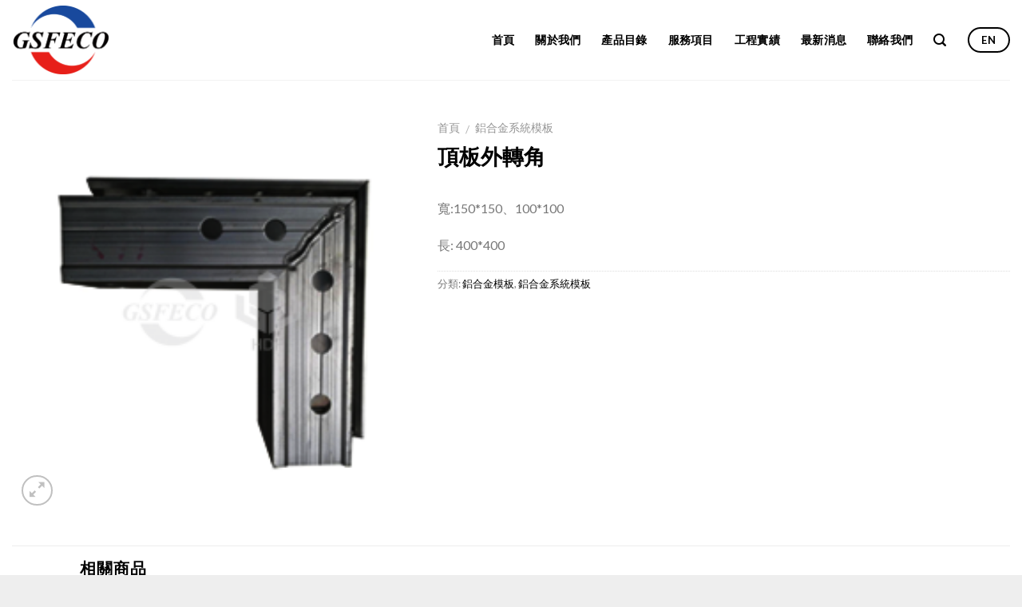

--- FILE ---
content_type: text/html; charset=UTF-8
request_url: https://www.gsfeco.com/product/%E9%A0%82%E6%9D%BF%E5%A4%96%E8%BD%89%E8%A7%92/
body_size: 92552
content:
<!DOCTYPE html>
<!--[if IE 9 ]> <html dir="ltr" lang="zh-TW"
	prefix="og: https://ogp.me/ns#"  class="ie9 loading-site no-js"> <![endif]-->
<!--[if IE 8 ]> <html dir="ltr" lang="zh-TW"
	prefix="og: https://ogp.me/ns#"  class="ie8 loading-site no-js"> <![endif]-->
<!--[if (gte IE 9)|!(IE)]><!--><html dir="ltr" lang="zh-TW"
	prefix="og: https://ogp.me/ns#"  class="loading-site no-js"> <!--<![endif]-->
<head>
	<meta charset="UTF-8" />
	<meta name="viewport" content="width=device-width, initial-scale=1.0, maximum-scale=1.0, user-scalable=no" />

	<link rel="profile" href="https://gmpg.org/xfn/11" />
	<link rel="pingback" href="https://www.gsfeco.com/xmlrpc.php" />

	<script>(function(html){html.className = html.className.replace(/\bno-js\b/,'js')})(document.documentElement);</script>
<title>頂板外轉角 - 慶耀工程股份有限公司-鷹架零件 - 專業供應商</title>

		<!-- All in One SEO 4.2.7.1 - aioseo.com -->
		<meta name="description" content="寬:150*150、100*100 長: 400*400" />
		<meta name="robots" content="max-image-preview:large" />
		<link rel="canonical" href="https://www.gsfeco.com/product/%e9%a0%82%e6%9d%bf%e5%a4%96%e8%bd%89%e8%a7%92/" />
		<meta name="generator" content="All in One SEO (AIOSEO) 4.2.7.1 " />
		<meta property="og:locale" content="zh_TW" />
		<meta property="og:site_name" content="慶耀工程股份有限公司-鷹架零件 - 專業供應商 - CNS4750門型施工架、48系統施工架、60系統支撐架-全新官網上線" />
		<meta property="og:type" content="article" />
		<meta property="og:title" content="頂板外轉角 - 慶耀工程股份有限公司-鷹架零件 - 專業供應商" />
		<meta property="og:description" content="寬:150*150、100*100 長: 400*400" />
		<meta property="og:url" content="https://www.gsfeco.com/product/%e9%a0%82%e6%9d%bf%e5%a4%96%e8%bd%89%e8%a7%92/" />
		<meta property="article:published_time" content="2023-02-04T07:48:34+00:00" />
		<meta property="article:modified_time" content="2023-02-04T07:48:34+00:00" />
		<meta name="twitter:card" content="summary_large_image" />
		<meta name="twitter:title" content="頂板外轉角 - 慶耀工程股份有限公司-鷹架零件 - 專業供應商" />
		<meta name="twitter:description" content="寬:150*150、100*100 長: 400*400" />
		<script type="application/ld+json" class="aioseo-schema">
			{"@context":"https:\/\/schema.org","@graph":[{"@type":"BreadcrumbList","@id":"https:\/\/www.gsfeco.com\/product\/%e9%a0%82%e6%9d%bf%e5%a4%96%e8%bd%89%e8%a7%92\/#breadcrumblist","itemListElement":[{"@type":"ListItem","@id":"https:\/\/www.gsfeco.com\/#listItem","position":1,"item":{"@type":"WebPage","@id":"https:\/\/www.gsfeco.com\/","name":"\u4e3b\u9801","description":"CNS4750\u9580\u578b\u65bd\u5de5\u67b6\u300148\u7cfb\u7d71\u65bd\u5de5\u67b6\u300160\u7cfb\u7d71\u652f\u6490\u67b6-\u5168\u65b0\u5b98\u7db2\u4e0a\u7dda","url":"https:\/\/www.gsfeco.com\/"},"nextItem":"https:\/\/www.gsfeco.com\/product\/%e9%a0%82%e6%9d%bf%e5%a4%96%e8%bd%89%e8%a7%92\/#listItem"},{"@type":"ListItem","@id":"https:\/\/www.gsfeco.com\/product\/%e9%a0%82%e6%9d%bf%e5%a4%96%e8%bd%89%e8%a7%92\/#listItem","position":2,"item":{"@type":"WebPage","@id":"https:\/\/www.gsfeco.com\/product\/%e9%a0%82%e6%9d%bf%e5%a4%96%e8%bd%89%e8%a7%92\/","name":"\u9802\u677f\u5916\u8f49\u89d2","description":"\u5bec:150*150\u3001100*100 \u9577: 400*400","url":"https:\/\/www.gsfeco.com\/product\/%e9%a0%82%e6%9d%bf%e5%a4%96%e8%bd%89%e8%a7%92\/"},"previousItem":"https:\/\/www.gsfeco.com\/#listItem"}]},{"@type":"ItemPage","@id":"https:\/\/www.gsfeco.com\/product\/%e9%a0%82%e6%9d%bf%e5%a4%96%e8%bd%89%e8%a7%92\/#itempage","url":"https:\/\/www.gsfeco.com\/product\/%e9%a0%82%e6%9d%bf%e5%a4%96%e8%bd%89%e8%a7%92\/","name":"\u9802\u677f\u5916\u8f49\u89d2 - \u6176\u8000\u5de5\u7a0b\u80a1\u4efd\u6709\u9650\u516c\u53f8-\u9df9\u67b6\u96f6\u4ef6 - \u5c08\u696d\u4f9b\u61c9\u5546","description":"\u5bec:150*150\u3001100*100 \u9577: 400*400","inLanguage":"zh-TW","isPartOf":{"@id":"https:\/\/www.gsfeco.com\/#website"},"breadcrumb":{"@id":"https:\/\/www.gsfeco.com\/product\/%e9%a0%82%e6%9d%bf%e5%a4%96%e8%bd%89%e8%a7%92\/#breadcrumblist"},"author":"https:\/\/www.gsfeco.com\/author\/user\/#author","creator":"https:\/\/www.gsfeco.com\/author\/user\/#author","image":{"@type":"ImageObject","url":"https:\/\/www.gsfeco.com\/wp-content\/uploads\/2023\/02\/\u9802\u677f\u5916\u8f49\u89d2.png","@id":"https:\/\/www.gsfeco.com\/#mainImage","width":227,"height":227},"primaryImageOfPage":{"@id":"https:\/\/www.gsfeco.com\/product\/%e9%a0%82%e6%9d%bf%e5%a4%96%e8%bd%89%e8%a7%92\/#mainImage"},"datePublished":"2023-02-04T07:48:34+08:00","dateModified":"2023-02-04T07:48:34+08:00"},{"@type":"Organization","@id":"https:\/\/www.gsfeco.com\/#organization","name":"\u6176\u8000\/\u79be\u767b\u8c50\u5de5\u7a0b\u80a1\u4efd\u6709\u9650\u516c\u53f8-\u9df9\u67b6\u96f6\u4ef6\u53ca\u6a21\u677f\u914d\u4ef6 - \u5c08\u696d\u4f9b\u61c9\u5546","url":"https:\/\/www.gsfeco.com\/"},{"@type":"WebSite","@id":"https:\/\/www.gsfeco.com\/#website","url":"https:\/\/www.gsfeco.com\/","name":"\u6176\u8000\/\u79be\u767b\u8c50\u5de5\u7a0b\u80a1\u4efd\u6709\u9650\u516c\u53f8-\u9df9\u67b6\u96f6\u4ef6\u53ca\u6a21\u677f\u914d\u4ef6 - \u5c08\u696d\u4f9b\u61c9\u5546","description":"CNS4750\u9580\u578b\u65bd\u5de5\u67b6\u300148\u7cfb\u7d71\u65bd\u5de5\u67b6\u300160\u7cfb\u7d71\u652f\u6490\u67b6-\u5168\u65b0\u5b98\u7db2\u4e0a\u7dda","inLanguage":"zh-TW","publisher":{"@id":"https:\/\/www.gsfeco.com\/#organization"}}]}
		</script>
		<!-- All in One SEO -->

<link rel="alternate" type="application/rss+xml" title="訂閱《慶耀工程股份有限公司-鷹架零件 - 專業供應商》&raquo; 資訊提供" href="https://www.gsfeco.com/feed/" />
<link rel="alternate" type="application/rss+xml" title="訂閱《慶耀工程股份有限公司-鷹架零件 - 專業供應商》&raquo; 留言的資訊提供" href="https://www.gsfeco.com/comments/feed/" />
<script type="text/javascript">
window._wpemojiSettings = {"baseUrl":"https:\/\/s.w.org\/images\/core\/emoji\/14.0.0\/72x72\/","ext":".png","svgUrl":"https:\/\/s.w.org\/images\/core\/emoji\/14.0.0\/svg\/","svgExt":".svg","source":{"concatemoji":"https:\/\/www.gsfeco.com\/wp-includes\/js\/wp-emoji-release.min.js?ver=6.1.9"}};
/*! This file is auto-generated */
!function(e,a,t){var n,r,o,i=a.createElement("canvas"),p=i.getContext&&i.getContext("2d");function s(e,t){var a=String.fromCharCode,e=(p.clearRect(0,0,i.width,i.height),p.fillText(a.apply(this,e),0,0),i.toDataURL());return p.clearRect(0,0,i.width,i.height),p.fillText(a.apply(this,t),0,0),e===i.toDataURL()}function c(e){var t=a.createElement("script");t.src=e,t.defer=t.type="text/javascript",a.getElementsByTagName("head")[0].appendChild(t)}for(o=Array("flag","emoji"),t.supports={everything:!0,everythingExceptFlag:!0},r=0;r<o.length;r++)t.supports[o[r]]=function(e){if(p&&p.fillText)switch(p.textBaseline="top",p.font="600 32px Arial",e){case"flag":return s([127987,65039,8205,9895,65039],[127987,65039,8203,9895,65039])?!1:!s([55356,56826,55356,56819],[55356,56826,8203,55356,56819])&&!s([55356,57332,56128,56423,56128,56418,56128,56421,56128,56430,56128,56423,56128,56447],[55356,57332,8203,56128,56423,8203,56128,56418,8203,56128,56421,8203,56128,56430,8203,56128,56423,8203,56128,56447]);case"emoji":return!s([129777,127995,8205,129778,127999],[129777,127995,8203,129778,127999])}return!1}(o[r]),t.supports.everything=t.supports.everything&&t.supports[o[r]],"flag"!==o[r]&&(t.supports.everythingExceptFlag=t.supports.everythingExceptFlag&&t.supports[o[r]]);t.supports.everythingExceptFlag=t.supports.everythingExceptFlag&&!t.supports.flag,t.DOMReady=!1,t.readyCallback=function(){t.DOMReady=!0},t.supports.everything||(n=function(){t.readyCallback()},a.addEventListener?(a.addEventListener("DOMContentLoaded",n,!1),e.addEventListener("load",n,!1)):(e.attachEvent("onload",n),a.attachEvent("onreadystatechange",function(){"complete"===a.readyState&&t.readyCallback()})),(e=t.source||{}).concatemoji?c(e.concatemoji):e.wpemoji&&e.twemoji&&(c(e.twemoji),c(e.wpemoji)))}(window,document,window._wpemojiSettings);
</script>
<style type="text/css">
img.wp-smiley,
img.emoji {
	display: inline !important;
	border: none !important;
	box-shadow: none !important;
	height: 1em !important;
	width: 1em !important;
	margin: 0 0.07em !important;
	vertical-align: -0.1em !important;
	background: none !important;
	padding: 0 !important;
}
</style>
	<link rel='stylesheet' id='wp-block-library-css' href='https://www.gsfeco.com/wp-includes/css/dist/block-library/style.min.css?ver=6.1.9' type='text/css' media='all' />
<link rel='stylesheet' id='wc-blocks-vendors-style-css' href='https://www.gsfeco.com/wp-content/plugins/woocommerce/packages/woocommerce-blocks/build/wc-blocks-vendors-style.css?ver=8.7.5' type='text/css' media='all' />
<link rel='stylesheet' id='wc-blocks-style-css' href='https://www.gsfeco.com/wp-content/plugins/woocommerce/packages/woocommerce-blocks/build/wc-blocks-style.css?ver=8.7.5' type='text/css' media='all' />
<link rel='stylesheet' id='classic-theme-styles-css' href='https://www.gsfeco.com/wp-includes/css/classic-themes.min.css?ver=1' type='text/css' media='all' />
<style id='global-styles-inline-css' type='text/css'>
body{--wp--preset--color--black: #000000;--wp--preset--color--cyan-bluish-gray: #abb8c3;--wp--preset--color--white: #ffffff;--wp--preset--color--pale-pink: #f78da7;--wp--preset--color--vivid-red: #cf2e2e;--wp--preset--color--luminous-vivid-orange: #ff6900;--wp--preset--color--luminous-vivid-amber: #fcb900;--wp--preset--color--light-green-cyan: #7bdcb5;--wp--preset--color--vivid-green-cyan: #00d084;--wp--preset--color--pale-cyan-blue: #8ed1fc;--wp--preset--color--vivid-cyan-blue: #0693e3;--wp--preset--color--vivid-purple: #9b51e0;--wp--preset--gradient--vivid-cyan-blue-to-vivid-purple: linear-gradient(135deg,rgba(6,147,227,1) 0%,rgb(155,81,224) 100%);--wp--preset--gradient--light-green-cyan-to-vivid-green-cyan: linear-gradient(135deg,rgb(122,220,180) 0%,rgb(0,208,130) 100%);--wp--preset--gradient--luminous-vivid-amber-to-luminous-vivid-orange: linear-gradient(135deg,rgba(252,185,0,1) 0%,rgba(255,105,0,1) 100%);--wp--preset--gradient--luminous-vivid-orange-to-vivid-red: linear-gradient(135deg,rgba(255,105,0,1) 0%,rgb(207,46,46) 100%);--wp--preset--gradient--very-light-gray-to-cyan-bluish-gray: linear-gradient(135deg,rgb(238,238,238) 0%,rgb(169,184,195) 100%);--wp--preset--gradient--cool-to-warm-spectrum: linear-gradient(135deg,rgb(74,234,220) 0%,rgb(151,120,209) 20%,rgb(207,42,186) 40%,rgb(238,44,130) 60%,rgb(251,105,98) 80%,rgb(254,248,76) 100%);--wp--preset--gradient--blush-light-purple: linear-gradient(135deg,rgb(255,206,236) 0%,rgb(152,150,240) 100%);--wp--preset--gradient--blush-bordeaux: linear-gradient(135deg,rgb(254,205,165) 0%,rgb(254,45,45) 50%,rgb(107,0,62) 100%);--wp--preset--gradient--luminous-dusk: linear-gradient(135deg,rgb(255,203,112) 0%,rgb(199,81,192) 50%,rgb(65,88,208) 100%);--wp--preset--gradient--pale-ocean: linear-gradient(135deg,rgb(255,245,203) 0%,rgb(182,227,212) 50%,rgb(51,167,181) 100%);--wp--preset--gradient--electric-grass: linear-gradient(135deg,rgb(202,248,128) 0%,rgb(113,206,126) 100%);--wp--preset--gradient--midnight: linear-gradient(135deg,rgb(2,3,129) 0%,rgb(40,116,252) 100%);--wp--preset--duotone--dark-grayscale: url('#wp-duotone-dark-grayscale');--wp--preset--duotone--grayscale: url('#wp-duotone-grayscale');--wp--preset--duotone--purple-yellow: url('#wp-duotone-purple-yellow');--wp--preset--duotone--blue-red: url('#wp-duotone-blue-red');--wp--preset--duotone--midnight: url('#wp-duotone-midnight');--wp--preset--duotone--magenta-yellow: url('#wp-duotone-magenta-yellow');--wp--preset--duotone--purple-green: url('#wp-duotone-purple-green');--wp--preset--duotone--blue-orange: url('#wp-duotone-blue-orange');--wp--preset--font-size--small: 13px;--wp--preset--font-size--medium: 20px;--wp--preset--font-size--large: 36px;--wp--preset--font-size--x-large: 42px;--wp--preset--spacing--20: 0.44rem;--wp--preset--spacing--30: 0.67rem;--wp--preset--spacing--40: 1rem;--wp--preset--spacing--50: 1.5rem;--wp--preset--spacing--60: 2.25rem;--wp--preset--spacing--70: 3.38rem;--wp--preset--spacing--80: 5.06rem;}:where(.is-layout-flex){gap: 0.5em;}body .is-layout-flow > .alignleft{float: left;margin-inline-start: 0;margin-inline-end: 2em;}body .is-layout-flow > .alignright{float: right;margin-inline-start: 2em;margin-inline-end: 0;}body .is-layout-flow > .aligncenter{margin-left: auto !important;margin-right: auto !important;}body .is-layout-constrained > .alignleft{float: left;margin-inline-start: 0;margin-inline-end: 2em;}body .is-layout-constrained > .alignright{float: right;margin-inline-start: 2em;margin-inline-end: 0;}body .is-layout-constrained > .aligncenter{margin-left: auto !important;margin-right: auto !important;}body .is-layout-constrained > :where(:not(.alignleft):not(.alignright):not(.alignfull)){max-width: var(--wp--style--global--content-size);margin-left: auto !important;margin-right: auto !important;}body .is-layout-constrained > .alignwide{max-width: var(--wp--style--global--wide-size);}body .is-layout-flex{display: flex;}body .is-layout-flex{flex-wrap: wrap;align-items: center;}body .is-layout-flex > *{margin: 0;}:where(.wp-block-columns.is-layout-flex){gap: 2em;}.has-black-color{color: var(--wp--preset--color--black) !important;}.has-cyan-bluish-gray-color{color: var(--wp--preset--color--cyan-bluish-gray) !important;}.has-white-color{color: var(--wp--preset--color--white) !important;}.has-pale-pink-color{color: var(--wp--preset--color--pale-pink) !important;}.has-vivid-red-color{color: var(--wp--preset--color--vivid-red) !important;}.has-luminous-vivid-orange-color{color: var(--wp--preset--color--luminous-vivid-orange) !important;}.has-luminous-vivid-amber-color{color: var(--wp--preset--color--luminous-vivid-amber) !important;}.has-light-green-cyan-color{color: var(--wp--preset--color--light-green-cyan) !important;}.has-vivid-green-cyan-color{color: var(--wp--preset--color--vivid-green-cyan) !important;}.has-pale-cyan-blue-color{color: var(--wp--preset--color--pale-cyan-blue) !important;}.has-vivid-cyan-blue-color{color: var(--wp--preset--color--vivid-cyan-blue) !important;}.has-vivid-purple-color{color: var(--wp--preset--color--vivid-purple) !important;}.has-black-background-color{background-color: var(--wp--preset--color--black) !important;}.has-cyan-bluish-gray-background-color{background-color: var(--wp--preset--color--cyan-bluish-gray) !important;}.has-white-background-color{background-color: var(--wp--preset--color--white) !important;}.has-pale-pink-background-color{background-color: var(--wp--preset--color--pale-pink) !important;}.has-vivid-red-background-color{background-color: var(--wp--preset--color--vivid-red) !important;}.has-luminous-vivid-orange-background-color{background-color: var(--wp--preset--color--luminous-vivid-orange) !important;}.has-luminous-vivid-amber-background-color{background-color: var(--wp--preset--color--luminous-vivid-amber) !important;}.has-light-green-cyan-background-color{background-color: var(--wp--preset--color--light-green-cyan) !important;}.has-vivid-green-cyan-background-color{background-color: var(--wp--preset--color--vivid-green-cyan) !important;}.has-pale-cyan-blue-background-color{background-color: var(--wp--preset--color--pale-cyan-blue) !important;}.has-vivid-cyan-blue-background-color{background-color: var(--wp--preset--color--vivid-cyan-blue) !important;}.has-vivid-purple-background-color{background-color: var(--wp--preset--color--vivid-purple) !important;}.has-black-border-color{border-color: var(--wp--preset--color--black) !important;}.has-cyan-bluish-gray-border-color{border-color: var(--wp--preset--color--cyan-bluish-gray) !important;}.has-white-border-color{border-color: var(--wp--preset--color--white) !important;}.has-pale-pink-border-color{border-color: var(--wp--preset--color--pale-pink) !important;}.has-vivid-red-border-color{border-color: var(--wp--preset--color--vivid-red) !important;}.has-luminous-vivid-orange-border-color{border-color: var(--wp--preset--color--luminous-vivid-orange) !important;}.has-luminous-vivid-amber-border-color{border-color: var(--wp--preset--color--luminous-vivid-amber) !important;}.has-light-green-cyan-border-color{border-color: var(--wp--preset--color--light-green-cyan) !important;}.has-vivid-green-cyan-border-color{border-color: var(--wp--preset--color--vivid-green-cyan) !important;}.has-pale-cyan-blue-border-color{border-color: var(--wp--preset--color--pale-cyan-blue) !important;}.has-vivid-cyan-blue-border-color{border-color: var(--wp--preset--color--vivid-cyan-blue) !important;}.has-vivid-purple-border-color{border-color: var(--wp--preset--color--vivid-purple) !important;}.has-vivid-cyan-blue-to-vivid-purple-gradient-background{background: var(--wp--preset--gradient--vivid-cyan-blue-to-vivid-purple) !important;}.has-light-green-cyan-to-vivid-green-cyan-gradient-background{background: var(--wp--preset--gradient--light-green-cyan-to-vivid-green-cyan) !important;}.has-luminous-vivid-amber-to-luminous-vivid-orange-gradient-background{background: var(--wp--preset--gradient--luminous-vivid-amber-to-luminous-vivid-orange) !important;}.has-luminous-vivid-orange-to-vivid-red-gradient-background{background: var(--wp--preset--gradient--luminous-vivid-orange-to-vivid-red) !important;}.has-very-light-gray-to-cyan-bluish-gray-gradient-background{background: var(--wp--preset--gradient--very-light-gray-to-cyan-bluish-gray) !important;}.has-cool-to-warm-spectrum-gradient-background{background: var(--wp--preset--gradient--cool-to-warm-spectrum) !important;}.has-blush-light-purple-gradient-background{background: var(--wp--preset--gradient--blush-light-purple) !important;}.has-blush-bordeaux-gradient-background{background: var(--wp--preset--gradient--blush-bordeaux) !important;}.has-luminous-dusk-gradient-background{background: var(--wp--preset--gradient--luminous-dusk) !important;}.has-pale-ocean-gradient-background{background: var(--wp--preset--gradient--pale-ocean) !important;}.has-electric-grass-gradient-background{background: var(--wp--preset--gradient--electric-grass) !important;}.has-midnight-gradient-background{background: var(--wp--preset--gradient--midnight) !important;}.has-small-font-size{font-size: var(--wp--preset--font-size--small) !important;}.has-medium-font-size{font-size: var(--wp--preset--font-size--medium) !important;}.has-large-font-size{font-size: var(--wp--preset--font-size--large) !important;}.has-x-large-font-size{font-size: var(--wp--preset--font-size--x-large) !important;}
.wp-block-navigation a:where(:not(.wp-element-button)){color: inherit;}
:where(.wp-block-columns.is-layout-flex){gap: 2em;}
.wp-block-pullquote{font-size: 1.5em;line-height: 1.6;}
</style>
<link rel='stylesheet' id='contact-form-7-css' href='https://www.gsfeco.com/wp-content/plugins/contact-form-7/includes/css/styles.css?ver=5.6.4' type='text/css' media='all' />
<style id='contact-form-7-inline-css' type='text/css'>
.wpcf7 .wpcf7-recaptcha iframe {margin-bottom: 0;}.wpcf7 .wpcf7-recaptcha[data-align="center"] > div {margin: 0 auto;}.wpcf7 .wpcf7-recaptcha[data-align="right"] > div {margin: 0 0 0 auto;}
</style>
<link rel='stylesheet' id='sp-news-public-css' href='https://www.gsfeco.com/wp-content/plugins/sp-news-and-widget/assets/css/wpnw-public.css?ver=4.6.2' type='text/css' media='all' />
<link rel='stylesheet' id='photoswipe-css' href='https://www.gsfeco.com/wp-content/plugins/woocommerce/assets/css/photoswipe/photoswipe.min.css?ver=7.1.0' type='text/css' media='all' />
<link rel='stylesheet' id='photoswipe-default-skin-css' href='https://www.gsfeco.com/wp-content/plugins/woocommerce/assets/css/photoswipe/default-skin/default-skin.min.css?ver=7.1.0' type='text/css' media='all' />
<style id='woocommerce-inline-inline-css' type='text/css'>
.woocommerce form .form-row .required { visibility: visible; }
</style>
<link rel='stylesheet' id='flatsome-icons-css' href='https://www.gsfeco.com/wp-content/themes/flatsome/assets/css/fl-icons.css?ver=3.3' type='text/css' media='all' />
<link rel='stylesheet' id='flatsome-main-css' href='https://www.gsfeco.com/wp-content/themes/flatsome/assets/css/flatsome.css?ver=3.6.2' type='text/css' media='all' />
<link rel='stylesheet' id='flatsome-shop-css' href='https://www.gsfeco.com/wp-content/themes/flatsome/assets/css/flatsome-shop.css?ver=3.6.2' type='text/css' media='all' />
<link rel='stylesheet' id='flatsome-style-css' href='https://www.gsfeco.com/wp-content/themes/flatsome/style.css?ver=3.6.2' type='text/css' media='all' />
<script type='text/javascript' id='iw-no-right-click-js-extra'>
/* <![CDATA[ */
var IwNRCargs = {"rightclick":"Y","draganddrop":"N"};
/* ]]> */
</script>
<script type='text/javascript' src='https://www.gsfeco.com/wp-content/plugins/image-watermark/js/no-right-click.js?ver=1.7.2' id='iw-no-right-click-js'></script>
<script type='text/javascript' src='https://www.gsfeco.com/wp-includes/js/jquery/jquery.min.js?ver=3.6.1' id='jquery-core-js'></script>
<script type='text/javascript' src='https://www.gsfeco.com/wp-includes/js/jquery/jquery-migrate.min.js?ver=3.3.2' id='jquery-migrate-js'></script>
<link rel="https://api.w.org/" href="https://www.gsfeco.com/wp-json/" /><link rel="alternate" type="application/json" href="https://www.gsfeco.com/wp-json/wp/v2/product/2658" /><link rel="EditURI" type="application/rsd+xml" title="RSD" href="https://www.gsfeco.com/xmlrpc.php?rsd" />
<link rel="wlwmanifest" type="application/wlwmanifest+xml" href="https://www.gsfeco.com/wp-includes/wlwmanifest.xml" />
<meta name="generator" content="WordPress 6.1.9" />
<meta name="generator" content="WooCommerce 7.1.0" />
<link rel='shortlink' href='https://www.gsfeco.com/?p=2658' />
<link rel="alternate" type="application/json+oembed" href="https://www.gsfeco.com/wp-json/oembed/1.0/embed?url=https%3A%2F%2Fwww.gsfeco.com%2Fproduct%2F%25e9%25a0%2582%25e6%259d%25bf%25e5%25a4%2596%25e8%25bd%2589%25e8%25a7%2592%2F" />
<link rel="alternate" type="text/xml+oembed" href="https://www.gsfeco.com/wp-json/oembed/1.0/embed?url=https%3A%2F%2Fwww.gsfeco.com%2Fproduct%2F%25e9%25a0%2582%25e6%259d%25bf%25e5%25a4%2596%25e8%25bd%2589%25e8%25a7%2592%2F&#038;format=xml" />
<!-- Global site tag (gtag.js) - Google Analytics -->
<script async src="https://www.googletagmanager.com/gtag/js?id=UA-153540445-1"></script>
<script>
  window.dataLayer = window.dataLayer || [];
  function gtag(){dataLayer.push(arguments);}
  gtag('js', new Date());

  gtag('config', 'UA-153540445-1');
</script><style>.bg{opacity: 0; transition: opacity 1s; -webkit-transition: opacity 1s;} .bg-loaded{opacity: 1;}</style><!--[if IE]><link rel="stylesheet" type="text/css" href="https://www.gsfeco.com/wp-content/themes/flatsome/assets/css/ie-fallback.css"><script src="//cdnjs.cloudflare.com/ajax/libs/html5shiv/3.6.1/html5shiv.js"></script><script>var head = document.getElementsByTagName('head')[0],style = document.createElement('style');style.type = 'text/css';style.styleSheet.cssText = ':before,:after{content:none !important';head.appendChild(style);setTimeout(function(){head.removeChild(style);}, 0);</script><script src="https://www.gsfeco.com/wp-content/themes/flatsome/assets/libs/ie-flexibility.js"></script><![endif]-->    <script type="text/javascript">
    WebFontConfig = {
      google: { families: [ "Lato:regular,700","Lato:regular,400","Lato:regular,700","Dancing+Script:regular,400", ] }
    };
    (function() {
      var wf = document.createElement('script');
      wf.src = 'https://ajax.googleapis.com/ajax/libs/webfont/1/webfont.js';
      wf.type = 'text/javascript';
      wf.async = 'true';
      var s = document.getElementsByTagName('script')[0];
      s.parentNode.insertBefore(wf, s);
    })(); </script>
  	<noscript><style>.woocommerce-product-gallery{ opacity: 1 !important; }</style></noscript>
	<link rel="icon" href="https://www.gsfeco.com/wp-content/uploads/2019/09/logo_title-1-100x100.png" sizes="32x32" />
<link rel="icon" href="https://www.gsfeco.com/wp-content/uploads/2019/09/logo_title-1-300x300.png" sizes="192x192" />
<link rel="apple-touch-icon" href="https://www.gsfeco.com/wp-content/uploads/2019/09/logo_title-1-300x300.png" />
<meta name="msapplication-TileImage" content="https://www.gsfeco.com/wp-content/uploads/2019/09/logo_title-1-300x300.png" />
<style id="custom-css" type="text/css">:root {--primary-color: #000000;}/* Site Width */.full-width .ubermenu-nav, .container, .row{max-width: 1370px}.row.row-collapse{max-width: 1340px}.row.row-small{max-width: 1362.5px}.row.row-large{max-width: 1400px}.header-main{height: 100px}#logo img{max-height: 100px}#logo{width:187px;}#logo img{padding:7px 0;}.stuck #logo img{padding:10px 0;}.header-bottom{min-height: 55px}.header-top{min-height: 55px}.transparent .header-main{height: 65px}.transparent #logo img{max-height: 65px}.has-transparent + .page-title:first-of-type,.has-transparent + #main > .page-title,.has-transparent + #main > div > .page-title,.has-transparent + #main .page-header-wrapper:first-of-type .page-title{padding-top: 65px;}.transparent .header-wrapper{background-color: rgba(255,255,255,0.5)!important;}.transparent .top-divider{display: none;}.header.show-on-scroll,.stuck .header-main{height:86px!important}.stuck #logo img{max-height: 86px!important}.header-bg-color, .header-wrapper {background-color: rgba(255,255,255,0.5)}.header-bottom {background-color: #f1f1f1}.header-main .nav > li > a{line-height: 16px }.stuck .header-main .nav > li > a{line-height: 50px }@media (max-width: 549px) {.header-main{height: 70px}#logo img{max-height: 70px}}.header-top{background-color:rgba(255,255,255,0)!important;}/* Color */.accordion-title.active, .has-icon-bg .icon .icon-inner,.logo a, .primary.is-underline, .primary.is-link, .badge-outline .badge-inner, .nav-outline > li.active> a,.nav-outline >li.active > a, .cart-icon strong,[data-color='primary'], .is-outline.primary{color: #000000;}/* Color !important */[data-text-color="primary"]{color: #000000!important;}/* Background */.scroll-to-bullets a,.featured-title, .label-new.menu-item > a:after, .nav-pagination > li > .current,.nav-pagination > li > span:hover,.nav-pagination > li > a:hover,.has-hover:hover .badge-outline .badge-inner,button[type="submit"], .button.wc-forward:not(.checkout):not(.checkout-button), .button.submit-button, .button.primary:not(.is-outline),.featured-table .title,.is-outline:hover, .has-icon:hover .icon-label,.nav-dropdown-bold .nav-column li > a:hover, .nav-dropdown.nav-dropdown-bold > li > a:hover, .nav-dropdown-bold.dark .nav-column li > a:hover, .nav-dropdown.nav-dropdown-bold.dark > li > a:hover, .is-outline:hover, .tagcloud a:hover,.grid-tools a, input[type='submit']:not(.is-form), .box-badge:hover .box-text, input.button.alt,.nav-box > li > a:hover,.nav-box > li.active > a,.nav-pills > li.active > a ,.current-dropdown .cart-icon strong, .cart-icon:hover strong, .nav-line-bottom > li > a:before, .nav-line-grow > li > a:before, .nav-line > li > a:before,.banner, .header-top, .slider-nav-circle .flickity-prev-next-button:hover svg, .slider-nav-circle .flickity-prev-next-button:hover .arrow, .primary.is-outline:hover, .button.primary:not(.is-outline), input[type='submit'].primary, input[type='submit'].primary, input[type='reset'].button, input[type='button'].primary, .badge-inner{background-color: #000000;}/* Border */.nav-vertical.nav-tabs > li.active > a,.scroll-to-bullets a.active,.nav-pagination > li > .current,.nav-pagination > li > span:hover,.nav-pagination > li > a:hover,.has-hover:hover .badge-outline .badge-inner,.accordion-title.active,.featured-table,.is-outline:hover, .tagcloud a:hover,blockquote, .has-border, .cart-icon strong:after,.cart-icon strong,.blockUI:before, .processing:before,.loading-spin, .slider-nav-circle .flickity-prev-next-button:hover svg, .slider-nav-circle .flickity-prev-next-button:hover .arrow, .primary.is-outline:hover{border-color: #000000}.nav-tabs > li.active > a{border-top-color: #000000}.widget_shopping_cart_content .blockUI.blockOverlay:before { border-left-color: #000000 }.woocommerce-checkout-review-order .blockUI.blockOverlay:before { border-left-color: #000000 }/* Fill */.slider .flickity-prev-next-button:hover svg,.slider .flickity-prev-next-button:hover .arrow{fill: #000000;}body{font-family:"Lato", sans-serif}body{font-weight: 400}.nav > li > a {font-family:"Lato", sans-serif;}.nav > li > a {font-weight: 700;}h1,h2,h3,h4,h5,h6,.heading-font, .off-canvas-center .nav-sidebar.nav-vertical > li > a{font-family: "Lato", sans-serif;}h1,h2,h3,h4,h5,h6,.heading-font,.banner h1,.banner h2{font-weight: 700;}h1,h2,h3,h4,h5,h6,.heading-font{color: #000000;}.alt-font{font-family: "Dancing Script", sans-serif;}.alt-font{font-weight: 400!important;}.header:not(.transparent) .header-nav.nav > li > a {color: #000000;}.header:not(.transparent) .header-nav.nav > li > a:hover,.header:not(.transparent) .header-nav.nav > li.active > a,.header:not(.transparent) .header-nav.nav > li.current > a,.header:not(.transparent) .header-nav.nav > li > a.active,.header:not(.transparent) .header-nav.nav > li > a.current{color: #1e73be;}.header-nav.nav-line-bottom > li > a:before,.header-nav.nav-line-grow > li > a:before,.header-nav.nav-line > li > a:before,.header-nav.nav-box > li > a:hover,.header-nav.nav-box > li.active > a,.header-nav.nav-pills > li > a:hover,.header-nav.nav-pills > li.active > a{color:#FFF!important;background-color: #1e73be;}a{color: #000000;}a:hover{color: #1e73be;}.tagcloud a:hover{border-color: #1e73be;background-color: #1e73be;}.widget a{color: #000000;}.widget a:hover{color: #1e73be;}.widget .tagcloud a:hover{border-color: #1e73be; background-color: #1e73be;}.is-divider{background-color: #ffffff;}.shop-page-title.featured-title .title-overlay{background-color: rgba(255,255,255,0);}.products.has-equal-box-heights .box-image {padding-top: 70%;}.shop-page-title.featured-title .title-bg{background-image: url(https://www.gsfeco.com/wp-content/uploads/2019/09/bg_img.jpg);}.shop-page-title.featured-title .title-bg{ background-image: url(https://www.gsfeco.com/wp-content/uploads/2023/02/頂板外轉角.png)!important;}@media screen and (min-width: 550px){.products .box-vertical .box-image{min-width: 300px!important;width: 300px!important;}}.header-main .social-icons,.header-main .cart-icon strong,.header-main .menu-title,.header-main .header-button > .button.is-outline,.header-main .nav > li > a > i:not(.icon-angle-down){color: #000000!important;}.header-main .header-button > .button.is-outline,.header-main .cart-icon strong:after,.header-main .cart-icon strong{border-color: #000000!important;}.header-main .header-button > .button:not(.is-outline){background-color: #000000!important;}.header-main .current-dropdown .cart-icon strong,.header-main .header-button > .button:hover,.header-main .header-button > .button:hover i,.header-main .header-button > .button:hover span{color:#FFF!important;}.header-main .menu-title:hover,.header-main .social-icons a:hover,.header-main .header-button > .button.is-outline:hover,.header-main .nav > li > a:hover > i:not(.icon-angle-down){color: #1e73be!important;}.header-main .current-dropdown .cart-icon strong,.header-main .header-button > .button:hover{background-color: #1e73be!important;}.header-main .current-dropdown .cart-icon strong:after,.header-main .current-dropdown .cart-icon strong,.header-main .header-button > .button:hover{border-color: #1e73be!important;}.absolute-footer, html{background-color: #eeeeee}.label-new.menu-item > a:after{content:"New";}.label-hot.menu-item > a:after{content:"Hot";}.label-sale.menu-item > a:after{content:"Sale";}.label-popular.menu-item > a:after{content:"Popular";}</style></head>

<body data-rsssl=1 class="product-template-default single single-product postid-2658 theme-flatsome woocommerce woocommerce-page woocommerce-no-js lightbox nav-dropdown-has-arrow">

<a class="skip-link screen-reader-text" href="#main">Skip to content</a>

<div id="wrapper">


<header id="header" class="header has-sticky sticky-jump">
   <div class="header-wrapper">
	<div id="masthead" class="header-main ">
      <div class="header-inner flex-row container logo-left medium-logo-center" role="navigation">

          <!-- Logo -->
          <div id="logo" class="flex-col logo">
            <!-- Header logo -->
<a href="https://www.gsfeco.com/" title="慶耀工程股份有限公司-鷹架零件 &#8211; 專業供應商 - CNS4750門型施工架、48系統施工架、60系統支撐架-全新官網上線" rel="home">
    <img width="187" height="100" src="https://www.gsfeco.com/wp-content/uploads/2019/09/logo.png" class="header_logo header-logo" alt="慶耀工程股份有限公司-鷹架零件 &#8211; 專業供應商"/><img  width="187" height="100" src="https://www.gsfeco.com/wp-content/uploads/2019/09/logo.png" class="header-logo-dark" alt="慶耀工程股份有限公司-鷹架零件 &#8211; 專業供應商"/></a>
          </div>

          <!-- Mobile Left Elements -->
          <div class="flex-col show-for-medium flex-left">
            <ul class="mobile-nav nav nav-left ">
              <li class="nav-icon has-icon">
  		<a href="#" data-open="#main-menu" data-pos="left" data-bg="main-menu-overlay" data-color="" class="is-small" aria-controls="main-menu" aria-expanded="false">
		
		  <i class="icon-menu" ></i>
		  		</a>
	</li>            </ul>
          </div>

          <!-- Left Elements -->
          <div class="flex-col hide-for-medium flex-left
            flex-grow">
            <ul class="header-nav header-nav-main nav nav-left  nav-size-medium nav-spacing-xlarge nav-uppercase" >
                          </ul>
          </div>

          <!-- Right Elements -->
          <div class="flex-col hide-for-medium flex-right">
            <ul class="header-nav header-nav-main nav nav-right  nav-size-medium nav-spacing-xlarge nav-uppercase">
              <li id="menu-item-30" class="menu-item menu-item-type-custom menu-item-object-custom menu-item-home  menu-item-30"><a href="https://www.gsfeco.com" class="nav-top-link">首頁</a></li>
<li id="menu-item-31" class="menu-item menu-item-type-post_type menu-item-object-page  menu-item-31"><a href="https://www.gsfeco.com/about-us/" class="nav-top-link">關於我們</a></li>
<li id="menu-item-32" class="menu-item menu-item-type-post_type menu-item-object-page current_page_parent  menu-item-32"><a href="https://www.gsfeco.com/products/" class="nav-top-link">產品目錄</a></li>
<li id="menu-item-33" class="menu-item menu-item-type-post_type menu-item-object-page  menu-item-33"><a href="https://www.gsfeco.com/service/" class="nav-top-link">服務項目</a></li>
<li id="menu-item-337" class="menu-item menu-item-type-post_type menu-item-object-page  menu-item-337"><a href="https://www.gsfeco.com/projects/" class="nav-top-link">工程實績</a></li>
<li id="menu-item-1803" class="menu-item menu-item-type-post_type menu-item-object-page  menu-item-1803"><a href="https://www.gsfeco.com/new-all/" class="nav-top-link">最新消息</a></li>
<li id="menu-item-35" class="menu-item menu-item-type-post_type menu-item-object-page  menu-item-35"><a href="https://www.gsfeco.com/contact-us/" class="nav-top-link">聯絡我們</a></li>
<li class="header-search header-search-lightbox has-icon">
			<a href="#search-lightbox" data-open="#search-lightbox" data-focus="input.search-field"
		class="is-small">
		<i class="icon-search" style="font-size:16px;"></i></a>
			
	<div id="search-lightbox" class="mfp-hide dark text-center">
		<div class="searchform-wrapper ux-search-box relative form- is-large"><form role="search" method="get" class="searchform" action="https://www.gsfeco.com/">
		<div class="flex-row relative">
									<div class="flex-col flex-grow">
			  <input type="search" class="search-field mb-0" name="s" value="" placeholder="搜尋&hellip;" />
		    <input type="hidden" name="post_type" value="product" />
        			</div><!-- .flex-col -->
			<div class="flex-col">
				<button type="submit" class="ux-search-submit submit-button secondary button icon mb-0">
					<i class="icon-search" ></i>				</button>
			</div><!-- .flex-col -->
		</div><!-- .flex-row -->
	 <div class="live-search-results text-left z-top"></div>
</form>
</div>	</div>
</li>
<li class="html header-button-1">
	<div class="header-button">
	<a href="https://www.gsfeco.com/en/homepage/" class="button primary is-outline"  style="border-radius:99px;">
    <span>En</span>
  </a>
	</div>
</li>


            </ul>
          </div>

          <!-- Mobile Right Elements -->
          <div class="flex-col show-for-medium flex-right">
            <ul class="mobile-nav nav nav-right ">
                          </ul>
          </div>

      </div><!-- .header-inner -->
     
            <!-- Header divider -->
      <div class="container"><div class="top-divider full-width"></div></div>
      </div><!-- .header-main -->
<div class="header-bg-container fill"><div class="header-bg-image fill"></div><div class="header-bg-color fill"></div></div><!-- .header-bg-container -->   </div><!-- header-wrapper-->
</header>


<main id="main" class="">

	<div class="shop-container">
		
			<div class="container">
	<div class="woocommerce-notices-wrapper"></div></div><!-- /.container -->
<div id="product-2658" class="product type-product post-2658 status-publish first instock product_cat-77 product_cat-57 has-post-thumbnail shipping-taxable product-type-simple">
	<div class="product-container">
<div class="product-main">
<div class="row content-row mb-0">

	<div class="product-gallery large-5 col">
	
<div class="product-images relative mb-half has-hover woocommerce-product-gallery woocommerce-product-gallery--with-images woocommerce-product-gallery--columns-4 images" data-columns="4">

  <div class="badge-container is-larger absolute left top z-1">
</div>
  <div class="image-tools absolute top show-on-hover right z-3">
      </div>

  <figure class="woocommerce-product-gallery__wrapper product-gallery-slider slider slider-nav-small mb-half"
        data-flickity-options='{
                "cellAlign": "center",
                "wrapAround": true,
                "autoPlay": false,
                "prevNextButtons":true,
                "adaptiveHeight": true,
                "imagesLoaded": true,
                "lazyLoad": 1,
                "dragThreshold" : 15,
                "pageDots": false,
                "rightToLeft": false       }'>
    <div data-thumb="https://www.gsfeco.com/wp-content/uploads/2023/02/頂板外轉角-100x100.png" class="woocommerce-product-gallery__image slide first"><a href="https://www.gsfeco.com/wp-content/uploads/2023/02/頂板外轉角.png"><img width="227" height="227" src="https://www.gsfeco.com/wp-content/uploads/2023/02/頂板外轉角.png" class="wp-post-image" alt="" decoding="async" loading="lazy" title="頂板外轉角" data-caption="" data-src="https://www.gsfeco.com/wp-content/uploads/2023/02/頂板外轉角.png" data-large_image="https://www.gsfeco.com/wp-content/uploads/2023/02/頂板外轉角.png" data-large_image_width="227" data-large_image_height="227" srcset="https://www.gsfeco.com/wp-content/uploads/2023/02/頂板外轉角.png 227w, https://www.gsfeco.com/wp-content/uploads/2023/02/頂板外轉角-150x150.png 150w, https://www.gsfeco.com/wp-content/uploads/2023/02/頂板外轉角-100x100.png 100w" sizes="(max-width: 227px) 100vw, 227px" /></a></div>  </figure>

  <div class="image-tools absolute bottom left z-3">
        <a href="#product-zoom" class="zoom-button button is-outline circle icon tooltip hide-for-small" title="Zoom">
      <i class="icon-expand" ></i>    </a>
   </div>
</div>

	</div>

	<div class="product-info summary col-fit col entry-summary product-summary">

		<nav class="woocommerce-breadcrumb breadcrumbs"><a href="https://www.gsfeco.com">首頁</a> <span class="divider">&#47;</span> <a href="https://www.gsfeco.com/product-category/%e6%a8%a1%e6%9d%bf/">鋁合金系統模板</a></nav><h1 class="product-title entry-title">
	頂板外轉角</h1>

	<div class="is-divider small"></div>
<div class="price-wrapper">
	<p class="price product-page-price ">
  </p>
</div>
<div class="product-short-description">
	<p>寬:150*150、100*100</p>
<p>長: 400*400</p>
</div>
<div class="product_meta">

	
	
	<span class="posted_in">分類: <a href="https://www.gsfeco.com/product-category/%e6%a8%a1%e6%9d%bf/%e9%8b%81%e5%90%88%e9%87%91%e6%a8%a1%e6%9d%bf/" rel="tag">鋁合金模板</a>, <a href="https://www.gsfeco.com/product-category/%e6%a8%a1%e6%9d%bf/" rel="tag">鋁合金系統模板</a></span>
	
	
</div>

	</div><!-- .summary -->

	<div id="product-sidebar" class="mfp-hide">
		<div class="sidebar-inner">
			<aside id="woocommerce_product_categories-2" class="widget woocommerce widget_product_categories"><span class="widget-title shop-sidebar">商品分類</span><div class="is-divider small"></div><ul class="product-categories"><li class="cat-item cat-item-25"><a href="https://www.gsfeco.com/product-category/uncategorized/">uncategorized</a></li>
<li class="cat-item cat-item-28 cat-parent"><a href="https://www.gsfeco.com/product-category/cns-4750%e9%96%80%e5%9e%8b%e6%96%bd%e5%b7%a5%e6%9e%b6/">CNS 4750門型施工架</a><ul class='children'>
<li class="cat-item cat-item-83"><a href="https://www.gsfeco.com/product-category/cns-4750%e9%96%80%e5%9e%8b%e6%96%bd%e5%b7%a5%e6%9e%b6/cns4750%e6%96%bd%e5%b7%a5%e6%9e%b6/">CNS4750施工架</a></li>
<li class="cat-item cat-item-82"><a href="https://www.gsfeco.com/product-category/cns-4750%e9%96%80%e5%9e%8b%e6%96%bd%e5%b7%a5%e6%9e%b6/%e6%96%bd%e5%b7%a5%e6%9e%b6%e9%85%8d%e4%bb%b6/">施工架配件</a></li>
</ul>
</li>
<li class="cat-item cat-item-27 cat-parent"><a href="https://www.gsfeco.com/product-category/%e6%85%b6%e8%80%80%e7%9b%a4%e6%89%a3%e5%bc%8fo48%e7%b3%bb%e7%b5%b1%e6%96%bd%e5%b7%a5%e6%9e%b6/">慶耀盤扣式Ø48系統施工架</a><ul class='children'>
<li class="cat-item cat-item-84"><a href="https://www.gsfeco.com/product-category/%e6%85%b6%e8%80%80%e7%9b%a4%e6%89%a3%e5%bc%8fo48%e7%b3%bb%e7%b5%b1%e6%96%bd%e5%b7%a5%e6%9e%b6/o48%e7%b3%bb%e7%b5%b1%e6%96%bd%e5%b7%a5%e6%9e%b6/">Ø48系統施工架</a></li>
<li class="cat-item cat-item-85"><a href="https://www.gsfeco.com/product-category/%e6%85%b6%e8%80%80%e7%9b%a4%e6%89%a3%e5%bc%8fo48%e7%b3%bb%e7%b5%b1%e6%96%bd%e5%b7%a5%e6%9e%b6/o48%e7%b3%bb%e7%b5%b1%e6%96%bd%e5%b7%a5%e6%9e%b6%e9%85%8d%e4%bb%b6/">Ø48系統施工架配件</a></li>
</ul>
</li>
<li class="cat-item cat-item-44"><a href="https://www.gsfeco.com/product-category/%e6%85%b6%e8%80%80%e7%9b%a4%e6%89%a3%e5%bc%8fo60%e7%b3%bb%e7%b5%b1%e6%94%af%e6%92%90%e6%9e%b6/">慶耀盤扣式Ø60系統支撐架</a></li>
<li class="cat-item cat-item-56"><a href="https://www.gsfeco.com/product-category/%e4%b8%8a%e4%b8%8b%e8%a8%ad%e5%82%99/">上下設備</a></li>
<li class="cat-item cat-item-57 current-cat cat-parent"><a href="https://www.gsfeco.com/product-category/%e6%a8%a1%e6%9d%bf/">鋁合金系統模板</a><ul class='children'>
<li class="cat-item cat-item-77"><a href="https://www.gsfeco.com/product-category/%e6%a8%a1%e6%9d%bf/%e9%8b%81%e5%90%88%e9%87%91%e6%a8%a1%e6%9d%bf/">鋁合金模板</a></li>
<li class="cat-item cat-item-61"><a href="https://www.gsfeco.com/product-category/%e6%a8%a1%e6%9d%bf/%e6%a8%a1%e6%9d%bf%e9%85%8d%e4%bb%b6/">模板配件</a></li>
</ul>
</li>
</ul></aside>		</div><!-- .sidebar-inner -->
	</div>

</div><!-- .row -->
</div><!-- .product-main -->

<div class="product-footer">
	<div class="container">
		
  <div class="related related-products-wrapper product-section">

    <h3 class="product-section-title container-width product-section-title-related pt-half pb-half uppercase">
      相關商品    </h3>

      
  
    <div class="row large-columns-4 medium-columns- small-columns-2 row-small slider row-slider slider-nav-reveal slider-nav-push"  data-flickity-options='{"imagesLoaded": true, "groupCells": "100%", "dragThreshold" : 5, "cellAlign": "left","wrapAround": true,"prevNextButtons": true,"percentPosition": true,"pageDots": false, "rightToLeft": false, "autoPlay" : false}'>

  
      
        
<div class="product-small col has-hover product type-product post-2304 status-publish instock product_cat-77 product_cat-57 has-post-thumbnail shipping-taxable product-type-simple">
	<div class="col-inner">
	
<div class="badge-container absolute left top z-1">
</div>
	<div class="product-small box ">
		<div class="box-image">
			<div class="image-fade_in_back">
				<a href="https://www.gsfeco.com/product/%e5%90%8a%e6%a8%a1/">
					<img width="227" height="227" src="https://www.gsfeco.com/wp-content/uploads/2021/08/吊模.png" class="attachment-woocommerce_thumbnail size-woocommerce_thumbnail" alt="" decoding="async" loading="lazy" srcset="https://www.gsfeco.com/wp-content/uploads/2021/08/吊模.png 227w, https://www.gsfeco.com/wp-content/uploads/2021/08/吊模-150x150.png 150w, https://www.gsfeco.com/wp-content/uploads/2021/08/吊模-100x100.png 100w" sizes="(max-width: 227px) 100vw, 227px" />				</a>
			</div>
			<div class="image-tools is-small top right show-on-hover">
							</div>
			<div class="image-tools is-small hide-for-small bottom left show-on-hover">
							</div>
			<div class="image-tools grid-tools text-center hide-for-small bottom hover-slide-in show-on-hover">
				  <a class="quick-view" data-prod="2304" href="#quick-view">Quick View</a>			</div>
					</div><!-- box-image -->

		<div class="box-text box-text-products">
			<div class="title-wrapper">		<p class="category uppercase is-smaller no-text-overflow product-cat op-7">
			鋁合金模板		</p> <p class="name product-title"><a href="https://www.gsfeco.com/product/%e5%90%8a%e6%a8%a1/">吊模</a></p></div><div class="price-wrapper">
</div>		</div><!-- box-text -->
	</div><!-- box -->
		</div><!-- .col-inner -->
</div><!-- col -->

      
        
<div class="product-small col has-hover product type-product post-2328 status-publish instock product_cat-77 product_cat-57 has-post-thumbnail shipping-taxable product-type-simple">
	<div class="col-inner">
	
<div class="badge-container absolute left top z-1">
</div>
	<div class="product-small box ">
		<div class="box-image">
			<div class="image-fade_in_back">
				<a href="https://www.gsfeco.com/product/%e5%8f%af%e8%aa%bf%e9%8b%bc%e7%ae%a1%e6%94%af%e6%92%90/">
					<img width="227" height="227" src="https://www.gsfeco.com/wp-content/uploads/2021/08/可調鋼管支撐.png" class="attachment-woocommerce_thumbnail size-woocommerce_thumbnail" alt="" decoding="async" loading="lazy" srcset="https://www.gsfeco.com/wp-content/uploads/2021/08/可調鋼管支撐.png 227w, https://www.gsfeco.com/wp-content/uploads/2021/08/可調鋼管支撐-150x150.png 150w, https://www.gsfeco.com/wp-content/uploads/2021/08/可調鋼管支撐-100x100.png 100w" sizes="(max-width: 227px) 100vw, 227px" />				</a>
			</div>
			<div class="image-tools is-small top right show-on-hover">
							</div>
			<div class="image-tools is-small hide-for-small bottom left show-on-hover">
							</div>
			<div class="image-tools grid-tools text-center hide-for-small bottom hover-slide-in show-on-hover">
				  <a class="quick-view" data-prod="2328" href="#quick-view">Quick View</a>			</div>
					</div><!-- box-image -->

		<div class="box-text box-text-products">
			<div class="title-wrapper">		<p class="category uppercase is-smaller no-text-overflow product-cat op-7">
			鋁合金模板		</p> <p class="name product-title"><a href="https://www.gsfeco.com/product/%e5%8f%af%e8%aa%bf%e9%8b%bc%e7%ae%a1%e6%94%af%e6%92%90/">可調鋼管支撐</a></p></div><div class="price-wrapper">
</div>		</div><!-- box-text -->
	</div><!-- box -->
		</div><!-- .col-inner -->
</div><!-- col -->

      
        
<div class="product-small col has-hover product type-product post-2306 status-publish last instock product_cat-77 product_cat-57 has-post-thumbnail shipping-taxable product-type-simple">
	<div class="col-inner">
	
<div class="badge-container absolute left top z-1">
</div>
	<div class="product-small box ">
		<div class="box-image">
			<div class="image-fade_in_back">
				<a href="https://www.gsfeco.com/product/k%e6%9d%bf/">
					<img width="227" height="227" src="https://www.gsfeco.com/wp-content/uploads/2021/08/K板.png" class="attachment-woocommerce_thumbnail size-woocommerce_thumbnail" alt="" decoding="async" loading="lazy" srcset="https://www.gsfeco.com/wp-content/uploads/2021/08/K板.png 227w, https://www.gsfeco.com/wp-content/uploads/2021/08/K板-150x150.png 150w, https://www.gsfeco.com/wp-content/uploads/2021/08/K板-100x100.png 100w" sizes="(max-width: 227px) 100vw, 227px" />				</a>
			</div>
			<div class="image-tools is-small top right show-on-hover">
							</div>
			<div class="image-tools is-small hide-for-small bottom left show-on-hover">
							</div>
			<div class="image-tools grid-tools text-center hide-for-small bottom hover-slide-in show-on-hover">
				  <a class="quick-view" data-prod="2306" href="#quick-view">Quick View</a>			</div>
					</div><!-- box-image -->

		<div class="box-text box-text-products">
			<div class="title-wrapper">		<p class="category uppercase is-smaller no-text-overflow product-cat op-7">
			鋁合金模板		</p> <p class="name product-title"><a href="https://www.gsfeco.com/product/k%e6%9d%bf/">K板</a></p></div><div class="price-wrapper">
</div>		</div><!-- box-text -->
	</div><!-- box -->
		</div><!-- .col-inner -->
</div><!-- col -->

      
        
<div class="product-small col has-hover product type-product post-1988 status-publish first instock product_cat-77 product_cat-57 has-post-thumbnail shipping-taxable product-type-simple">
	<div class="col-inner">
	
<div class="badge-container absolute left top z-1">
</div>
	<div class="product-small box ">
		<div class="box-image">
			<div class="image-fade_in_back">
				<a href="https://www.gsfeco.com/product/%e6%96%9c%e6%92%90%e5%ba%95%e5%ba%a7/">
					<img width="227" height="227" src="https://www.gsfeco.com/wp-content/uploads/2020/08/斜撐底座.png" class="attachment-woocommerce_thumbnail size-woocommerce_thumbnail" alt="" decoding="async" loading="lazy" srcset="https://www.gsfeco.com/wp-content/uploads/2020/08/斜撐底座.png 227w, https://www.gsfeco.com/wp-content/uploads/2020/08/斜撐底座-150x150.png 150w, https://www.gsfeco.com/wp-content/uploads/2020/08/斜撐底座-100x100.png 100w" sizes="(max-width: 227px) 100vw, 227px" />				</a>
			</div>
			<div class="image-tools is-small top right show-on-hover">
							</div>
			<div class="image-tools is-small hide-for-small bottom left show-on-hover">
							</div>
			<div class="image-tools grid-tools text-center hide-for-small bottom hover-slide-in show-on-hover">
				  <a class="quick-view" data-prod="1988" href="#quick-view">Quick View</a>			</div>
					</div><!-- box-image -->

		<div class="box-text box-text-products">
			<div class="title-wrapper">		<p class="category uppercase is-smaller no-text-overflow product-cat op-7">
			鋁合金模板		</p> <p class="name product-title"><a href="https://www.gsfeco.com/product/%e6%96%9c%e6%92%90%e5%ba%95%e5%ba%a7/">DDP雙支撐頭</a></p></div><div class="price-wrapper">
</div>		</div><!-- box-text -->
	</div><!-- box -->
		</div><!-- .col-inner -->
</div><!-- col -->

      
        
<div class="product-small col has-hover product type-product post-2301 status-publish instock product_cat-77 product_cat-57 has-post-thumbnail shipping-taxable product-type-simple">
	<div class="col-inner">
	
<div class="badge-container absolute left top z-1">
</div>
	<div class="product-small box ">
		<div class="box-image">
			<div class="image-fade_in_back">
				<a href="https://www.gsfeco.com/product/%e6%a2%81%e5%81%b4%e6%a8%a1%e6%9d%bf/">
					<img width="227" height="227" src="https://www.gsfeco.com/wp-content/uploads/2021/08/圖片25-1.png" class="attachment-woocommerce_thumbnail size-woocommerce_thumbnail" alt="" decoding="async" loading="lazy" srcset="https://www.gsfeco.com/wp-content/uploads/2021/08/圖片25-1.png 227w, https://www.gsfeco.com/wp-content/uploads/2021/08/圖片25-1-150x150.png 150w, https://www.gsfeco.com/wp-content/uploads/2021/08/圖片25-1-100x100.png 100w" sizes="(max-width: 227px) 100vw, 227px" />				</a>
			</div>
			<div class="image-tools is-small top right show-on-hover">
							</div>
			<div class="image-tools is-small hide-for-small bottom left show-on-hover">
							</div>
			<div class="image-tools grid-tools text-center hide-for-small bottom hover-slide-in show-on-hover">
				  <a class="quick-view" data-prod="2301" href="#quick-view">Quick View</a>			</div>
					</div><!-- box-image -->

		<div class="box-text box-text-products">
			<div class="title-wrapper">		<p class="category uppercase is-smaller no-text-overflow product-cat op-7">
			鋁合金模板		</p> <p class="name product-title"><a href="https://www.gsfeco.com/product/%e6%a2%81%e5%81%b4%e6%a8%a1%e6%9d%bf/">梁側模板</a></p></div><div class="price-wrapper">
</div>		</div><!-- box-text -->
	</div><!-- box -->
		</div><!-- .col-inner -->
</div><!-- col -->

      
        
<div class="product-small col has-hover product type-product post-2017 status-publish instock product_cat-77 product_cat-57 has-post-thumbnail shipping-taxable product-type-simple">
	<div class="col-inner">
	
<div class="badge-container absolute left top z-1">
</div>
	<div class="product-small box ">
		<div class="box-image">
			<div class="image-fade_in_back">
				<a href="https://www.gsfeco.com/product/%e9%8a%b7%e9%87%98/">
					<img width="227" height="227" src="https://www.gsfeco.com/wp-content/uploads/2020/08/銷釘.png" class="attachment-woocommerce_thumbnail size-woocommerce_thumbnail" alt="" decoding="async" loading="lazy" srcset="https://www.gsfeco.com/wp-content/uploads/2020/08/銷釘.png 227w, https://www.gsfeco.com/wp-content/uploads/2020/08/銷釘-150x150.png 150w, https://www.gsfeco.com/wp-content/uploads/2020/08/銷釘-100x100.png 100w" sizes="(max-width: 227px) 100vw, 227px" />				</a>
			</div>
			<div class="image-tools is-small top right show-on-hover">
							</div>
			<div class="image-tools is-small hide-for-small bottom left show-on-hover">
							</div>
			<div class="image-tools grid-tools text-center hide-for-small bottom hover-slide-in show-on-hover">
				  <a class="quick-view" data-prod="2017" href="#quick-view">Quick View</a>			</div>
					</div><!-- box-image -->

		<div class="box-text box-text-products">
			<div class="title-wrapper">		<p class="category uppercase is-smaller no-text-overflow product-cat op-7">
			鋁合金模板		</p> <p class="name product-title"><a href="https://www.gsfeco.com/product/%e9%8a%b7%e9%87%98/">銷釘</a></p></div><div class="price-wrapper">
</div>		</div><!-- box-text -->
	</div><!-- box -->
		</div><!-- .col-inner -->
</div><!-- col -->

      
        
<div class="product-small col has-hover product type-product post-1982 status-publish last instock product_cat-77 product_cat-57 has-post-thumbnail shipping-taxable product-type-simple">
	<div class="col-inner">
	
<div class="badge-container absolute left top z-1">
</div>
	<div class="product-small box ">
		<div class="box-image">
			<div class="image-fade_in_back">
				<a href="https://www.gsfeco.com/product/%e7%a9%bf%e7%89%86%e8%9e%ba%e6%a1%bf/">
					<img width="227" height="227" src="https://www.gsfeco.com/wp-content/uploads/2020/08/穿牆螺桿.png" class="attachment-woocommerce_thumbnail size-woocommerce_thumbnail" alt="" decoding="async" loading="lazy" srcset="https://www.gsfeco.com/wp-content/uploads/2020/08/穿牆螺桿.png 227w, https://www.gsfeco.com/wp-content/uploads/2020/08/穿牆螺桿-150x150.png 150w, https://www.gsfeco.com/wp-content/uploads/2020/08/穿牆螺桿-100x100.png 100w" sizes="(max-width: 227px) 100vw, 227px" />				</a>
			</div>
			<div class="image-tools is-small top right show-on-hover">
							</div>
			<div class="image-tools is-small hide-for-small bottom left show-on-hover">
							</div>
			<div class="image-tools grid-tools text-center hide-for-small bottom hover-slide-in show-on-hover">
				  <a class="quick-view" data-prod="1982" href="#quick-view">Quick View</a>			</div>
					</div><!-- box-image -->

		<div class="box-text box-text-products">
			<div class="title-wrapper">		<p class="category uppercase is-smaller no-text-overflow product-cat op-7">
			鋁合金模板		</p> <p class="name product-title"><a href="https://www.gsfeco.com/product/%e7%a9%bf%e7%89%86%e8%9e%ba%e6%a1%bf/">穿牆螺桿</a></p></div><div class="price-wrapper">
</div>		</div><!-- box-text -->
	</div><!-- box -->
		</div><!-- .col-inner -->
</div><!-- col -->

      
        
<div class="product-small col has-hover product type-product post-2320 status-publish first instock product_cat-77 product_cat-57 has-post-thumbnail shipping-taxable product-type-simple">
	<div class="col-inner">
	
<div class="badge-container absolute left top z-1">
</div>
	<div class="product-small box ">
		<div class="box-image">
			<div class="image-fade_in_back">
				<a href="https://www.gsfeco.com/product/%e9%a0%82%e6%9d%bf%e5%85%a7%e8%bd%89%e8%a7%92/">
					<img width="227" height="227" src="https://www.gsfeco.com/wp-content/uploads/2021/08/頂板內轉角.png" class="attachment-woocommerce_thumbnail size-woocommerce_thumbnail" alt="" decoding="async" loading="lazy" srcset="https://www.gsfeco.com/wp-content/uploads/2021/08/頂板內轉角.png 227w, https://www.gsfeco.com/wp-content/uploads/2021/08/頂板內轉角-150x150.png 150w, https://www.gsfeco.com/wp-content/uploads/2021/08/頂板內轉角-100x100.png 100w" sizes="(max-width: 227px) 100vw, 227px" />				</a>
			</div>
			<div class="image-tools is-small top right show-on-hover">
							</div>
			<div class="image-tools is-small hide-for-small bottom left show-on-hover">
							</div>
			<div class="image-tools grid-tools text-center hide-for-small bottom hover-slide-in show-on-hover">
				  <a class="quick-view" data-prod="2320" href="#quick-view">Quick View</a>			</div>
					</div><!-- box-image -->

		<div class="box-text box-text-products">
			<div class="title-wrapper">		<p class="category uppercase is-smaller no-text-overflow product-cat op-7">
			鋁合金模板		</p> <p class="name product-title"><a href="https://www.gsfeco.com/product/%e9%a0%82%e6%9d%bf%e5%85%a7%e8%bd%89%e8%a7%92/">頂板內轉角</a></p></div><div class="price-wrapper">
</div>		</div><!-- box-text -->
	</div><!-- box -->
		</div><!-- .col-inner -->
</div><!-- col -->

      
      </div>
  </div>

	</div><!-- container -->
</div><!-- product-footer -->
</div><!-- .product-container -->
</div>

		
	</div><!-- shop container -->

</main><!-- #main -->

<footer id="footer" class="footer-wrapper">

	
<!-- FOOTER 1 -->
<div class="footer-widgets footer footer-1">
		<div class="row large-columns-4 mb-0">
	   		<div id="categories-4" class="col pb-0 widget widget_categories"><span class="widget-title">分類</span><div class="is-divider small"></div>
			<ul>
					<li class="cat-item cat-item-1"><a href="https://www.gsfeco.com/category/hdf%e9%8b%81%e5%90%88%e9%87%91%e7%b3%bb%e7%b5%b1%e6%a8%a1%e6%9d%bf/">HDF鋁合金系統模板</a>
</li>
	<li class="cat-item cat-item-10"><a href="https://www.gsfeco.com/category/cns-4750%e9%96%80%e5%9e%8b%e6%96%bd%e5%b7%a5%e6%9e%b6/">CNS 4750門型施工架</a>
</li>
	<li class="cat-item cat-item-4"><a href="https://www.gsfeco.com/category/%e6%85%b6%e8%80%80%e7%9b%a4%e6%89%a3%e5%bc%8fo48%e7%b3%bb%e7%b5%b1%e6%96%bd%e5%b7%a5%e6%9e%b6/">慶耀盤扣式Ø48系統施工架</a>
</li>
	<li class="cat-item cat-item-9"><a href="https://www.gsfeco.com/category/%e6%85%b6%e8%80%80%e7%9b%a4%e6%89%a3%e5%bc%8fo60%e7%b3%bb%e7%b5%b1%e6%94%af%e6%92%90%e6%9e%b6/">慶耀盤扣式Ø60系統支撐架</a>
</li>
	<li class="cat-item cat-item-86"><a href="https://www.gsfeco.com/category/%e6%95%99%e8%82%b2%e8%a8%93%e7%b7%b4/">教育訓練</a>
</li>
			</ul>

			</div>        
		</div><!-- end row -->
</div><!-- footer 1 -->


<!-- FOOTER 2 -->

	<section class="section hide-for-small" id="section_1827130825">
		<div class="bg section-bg fill bg-fill  " >

			
			
			

		</div><!-- .section-bg -->

		<div class="section-content relative">
			

<div class="row align-bottom align-center" style="max-width:80%" id="row-1174222018">

<div class="col medium-4 small-9 large-3"  ><div class="col-inner"  >


	<a class="plain" href="https://www.gsfeco.com/homepage/" target="_self" >	<div class="icon-box featured-box icon-box-center text-center"  >
					<div class="icon-box-img" style="width: 200px">
				<div class="icon">
					<div class="icon-inner" >
						<img width="300" height="126" src="https://www.gsfeco.com/wp-content/uploads/2021/08/禾登豐慶耀-LOGO製作3-1-300x126.png" class="attachment-medium size-medium" alt="" decoding="async" loading="lazy" srcset="https://www.gsfeco.com/wp-content/uploads/2021/08/禾登豐慶耀-LOGO製作3-1-300x126.png 300w, https://www.gsfeco.com/wp-content/uploads/2021/08/禾登豐慶耀-LOGO製作3-1-768x322.png 768w, https://www.gsfeco.com/wp-content/uploads/2021/08/禾登豐慶耀-LOGO製作3-1-600x251.png 600w, https://www.gsfeco.com/wp-content/uploads/2021/08/禾登豐慶耀-LOGO製作3-1.png 891w" sizes="(max-width: 300px) 100vw, 300px" />					</div>
				</div>
			</div>
				<div class="icon-box-text last-reset">
									

<div style="text-align: justify;">
<div style="font-size: 20px; text-align: center;"><strong><span style="color: #000000;">慶耀工程股份有限公司</span></strong></div>
<div style="font-size: 0.5px; text-align: center;"><strong><span style="color: #000000;">Glory Scafform Engineering Co.,Ltd.</span></strong></div>
<div style="text-align: center;"><span style="color: #000000; font-size: 130%;"><b>禾登豐工程股份有限公司</b></span></div>
<div style="text-align: center;"><span style="color: #000000;"><b><span style="font-size: 75%;"><strong>HDF Engineering Co.,Ltd.</strong></span></b></span></div>
<div style="font-size: 20px; text-align: center;"></div>
</div>

		</div>
	</div><!-- .icon-box -->
	</a>
	

</div></div>
<div class="col medium-9 small-12 large-9"  ><div class="col-inner"  >

<div class="row row-collapse"  id="row-423164948">

<div class="col medium-4 small-6 large-4"  ><div class="col-inner text-left"  >

<div style="margin-bottom: 10px;"><strong><span style="color: #000000;">產品目錄</span></strong><br />
<strong><span style="color: #000000;">PRODUCTS</span></strong></div>
<div style="height: 2px; background-color: #18499d; width: 230px; margin-bottom: 10px;"></div>

</div></div>
<div class="col medium-3 small-6 large-3"  ><div class="col-inner"  >

<div style="margin-bottom: 10px;"><strong><span style="color: #000000;">服務項目</span></strong><br />
<strong><span style="color: #000000;">SERVICE</span></strong></div>
<div style="height: 2px; background-color: #18499d; width: 150px; margin-bottom: 10px;"></div>

</div></div>
<div class="col medium-3 small-12 large-2"  ><div class="col-inner"  >

<div style="margin-bottom: 10px;"><strong><span style="color: #000000;">工程實績</span></strong><br />
<strong><span style="color: #000000;">PROJECTS</span></strong></div>
<div style="height: 2px; background-color: #18499d; width: 150px; margin-bottom: 10px;"></div>

</div></div>
<div class="col medium-2 small-6 large-2"  ><div class="col-inner"  >



</div></div>
<div class="col medium-2 small-6 large-2"  ><div class="col-inner text-left"  >

<p><span style="color: #282828;"><a href="https://www.gsfeco.com/product-category/cns-4750%e9%96%80%e5%9e%8b%e6%96%bd%e5%b7%a5%e6%9e%b6/">CNS 4750門型施工架</a></span></p>
<p><a href="https://www.gsfeco.com/product-category/%e6%85%b6%e8%80%80%e7%9b%a4%e6%89%a3%e5%bc%8fo48%e7%b3%bb%e7%b5%b1%e6%96%bd%e5%b7%a5%e6%9e%b6/">德系圓盤支撐架</a></p>
<p><span style="color: #282828;"><a href="https://www.gsfeco.com/product-category/%e4%b8%8a%e4%b8%8b%e8%a8%ad%e5%82%99/">上下設備</a></span></p>
<p><span style="color: #282828;"><a href="https://www.gsfeco.com/product-category/%e6%a8%a1%e6%9d%bf/">HDF鋁合金系統模板</a></span></p>

</div></div>
<div class="col medium-2 small-6 large-2"  ><div class="col-inner text-left"  >


</div></div>
<div class="col medium-3 small-6 large-3"  ><div class="col-inner text-left"  >

<p><span style="color: #282828;"><a href="https://www.gsfeco.com/service/#buy">租賃</a></span></p>
<p><span style="color: #282828;"><a href="https://www.gsfeco.com/service/#buy">買賣</a></span></p>
<p><span style="color: #282828;"><a href="https://www.gsfeco.com/service/#material">連工帶料</a></span></p>
<p><span style="color: #282828;"><a href="https://www.gsfeco.com/service/#skill">技術服務</a></span></p>

</div></div>
<div class="col medium-3 small-6 large-3"  ><div class="col-inner text-left"  >

<p><span style="color: #282828;"><a href="https://www.gsfeco.com/category/cns-4750%e9%96%80%e5%9e%8b%e6%96%bd%e5%b7%a5%e6%9e%b6/">CNS 4750門型施工架</a></span></p>
<p><span style="color: #282828;"><a href="https://www.gsfeco.com/category/%e6%85%b6%e8%80%80%e7%9b%a4%e6%89%a3%e5%bc%8fo48%e7%b3%bb%e7%b5%b1%e6%96%bd%e5%b7%a5%e6%9e%b6/">慶耀盤扣式Ø48系統施工架</a></span></p>
<p><span style="color: #282828;"><a href="https://www.gsfeco.com/category/%e6%85%b6%e8%80%80%e7%9b%a4%e6%89%a3%e5%bc%8fo60%e7%b3%bb%e7%b5%b1%e6%94%af%e6%92%90%e6%9e%b6/">慶耀盤扣式Ø60系統支撐架</a></span></p>
<p><a href="https://www.gsfeco.com/category/%e9%8b%81%e5%90%88%e9%87%91%e7%b3%bb%e7%b5%b1%e6%a8%a1%e6%9d%bf/">HDF鋁合金系統模板</a></p>

</div></div>


<style scope="scope">

</style>
</div>

</div></div>


<style scope="scope">

#row-1174222018 > .col > .col-inner {
  padding: 0px 0px 0px 0px;
}


@media (min-width:550px) {

  #row-1174222018 > .col > .col-inner {
    padding: 250px 0px 0px 0px;
  }

}


@media (min-width:850px) {

  #row-1174222018 > .col > .col-inner {
    padding: 200px 0px 0px 0px;
  }

}
</style>
</div>

		</div><!-- .section-content -->

		
<style scope="scope">

#section_1827130825 {
  padding-top: 30px;
  padding-bottom: 30px;
  min-height: 450px;
}
#section_1827130825 .section-bg.bg-loaded {
  background-image: url(https://www.gsfeco.com/wp-content/uploads/2019/09/footer-01.jpg);
}
</style>
	</section>
	
	<section class="section show-for-small" id="section_844133872">
		<div class="bg section-bg fill bg-fill  bg-loaded" >

			
			
			

		</div><!-- .section-bg -->

		<div class="section-content relative">
			

<div class="row align-center row-solid"  id="row-723452516">

<div class="col medium-4 small-12 large-3"  ><div class="col-inner"  >


		<div class="icon-box featured-box icon-box-center text-center"  >
					<div class="icon-box-img" style="width: 60px">
				<div class="icon">
					<div class="icon-inner" >
						<img width="300" height="212" src="https://www.gsfeco.com/wp-content/uploads/2019/09/logo-300x212.png" class="attachment-medium size-medium" alt="" decoding="async" loading="lazy" srcset="https://www.gsfeco.com/wp-content/uploads/2019/09/logo-300x212.png 300w, https://www.gsfeco.com/wp-content/uploads/2019/09/logo-600x425.png 600w, https://www.gsfeco.com/wp-content/uploads/2019/09/logo-768x544.png 768w, https://www.gsfeco.com/wp-content/uploads/2019/09/logo.png 979w" sizes="(max-width: 300px) 100vw, 300px" />					</div>
				</div>
			</div>
				<div class="icon-box-text last-reset">
									

<div style="text-align: justify;">
<div style="font-size: 0.5px; text-align: center;">
<div style="font-size: 20px; text-align: center;"><strong><span style="color: #000000;">慶耀工程股份有限公司</span></strong></div>
<div style="font-size: 0.5px; text-align: center;"><strong><span style="color: #000000;">Glory Scafform Engineering Co.,Ltd.</span></strong></div>
<div> </div>
</div>
<div style="font-size: 20px; text-align: center;"><strong><span style="color: #282828;">禾登豐工程股份有限公司</span></strong></div>
<div style="font-size: 20px; text-align: center;">
<div style="font-size: 0.5px; text-align: center;">
<div><strong><span style="color: #000000;">HDF Engineering Co.,Ltd.</span></strong></div>
</div>
<div style="font-size: 20px; text-align: center;"> </div>
</div>
</div>

		</div>
	</div><!-- .icon-box -->
	
	

</div></div>
<div class="col medium-2 small-12 large-2"  ><div class="col-inner text-center"  >

<p><strong><span style="color: #000000;">產品目錄</span></strong><br />
<strong><span style="color: #000000;">PRODUCTS</span></strong></p>
<p><span style="color: #282828;"><a href="https://www.gsfeco.com/product-category/cns-4750%e9%96%80%e5%9e%8b%e6%96%bd%e5%b7%a5%e6%9e%b6/">CNS 4750門型施工架</a></span></p>
<p><span style="color: #282828;"><a href="https://www.gsfeco.com/product-category/%e6%85%b6%e8%80%80%e7%9b%a4%e6%89%a3%e5%bc%8fo48%e7%b3%bb%e7%b5%b1%e6%96%bd%e5%b7%a5%e6%9e%b6/">德式圓盤支撐架</a></span></p>
<p><span style="color: #282828;"><a href="https://www.gsfeco.com/product-category/%e4%b8%8a%e4%b8%8b%e8%a8%ad%e5%82%99/">上下設備</a></span></p>
<p><span style="color: #282828;"><a href="https://www.gsfeco.com/product-category/%e6%a8%a1%e6%9d%bf/">HDF鋁合金系統模板</a></span></p>

</div></div>
<div class="col medium-2 small-12 large-2"  ><div class="col-inner text-center"  >

<p><strong><span style="color: #000000;">服務項目</span></strong><br />
<strong><span style="color: #000000;">SERVICE</span></strong></p>
<p><span style="color: #282828;"><a href="https://www.gsfeco.com/service/#buy">租賃</a></span></p>
<p><span style="color: #282828;"><a href="https://www.gsfeco.com/service/#buy">買賣</a></span></p>
<p><span style="color: #282828;"><a href="https://www.gsfeco.com/service/#material">連工帶料</a></span></p>
<p><span style="color: #282828;"><a href="https://www.gsfeco.com/service/#skill">技術服務</a></span></p>

</div></div>
<div class="col medium-2 small-12 large-3"  ><div class="col-inner text-center"  >

<p><strong><span style="color: #000000;">工程實績</span></strong><br />
<strong><span style="color: #000000;">PROJECTS</span></strong></p>
<p><span style="color: #282828;"><a href="https://www.gsfeco.com/category/cns-4750%e9%96%80%e5%9e%8b%e6%96%bd%e5%b7%a5%e6%9e%b6/">CNS 4750門型施工架</a></span></p>
<p><span style="color: #282828;"><a href="https://www.gsfeco.com/category/%e6%85%b6%e8%80%80%e7%9b%a4%e6%89%a3%e5%bc%8fo48%e7%b3%bb%e7%b5%b1%e6%96%bd%e5%b7%a5%e6%9e%b6/">慶耀盤扣式Ø48系統施工架</a></span></p>
<p><span style="color: #282828;"><a href="https://www.gsfeco.com/category/%e6%85%b6%e8%80%80%e7%9b%a4%e6%89%a3%e5%bc%8fo60%e7%b3%bb%e7%b5%b1%e6%94%af%e6%92%90%e6%9e%b6/">慶耀盤扣式Ø60系統支撐架</a></span></p>
<p><a href="https://www.gsfeco.com/category/hdf%e9%8b%81%e5%90%88%e9%87%91%e7%b3%bb%e7%b5%b1%e6%a8%a1%e6%9d%bf/">HDF鋁合金系統模板</a></p>

</div></div>


<style scope="scope">

#row-723452516 > .col > .col-inner {
  padding: 15px 0px 0px 0px;
}


@media (min-width:550px) {

  #row-723452516 > .col > .col-inner {
    padding: 250px 0px 0px 0px;
  }

}


@media (min-width:850px) {

  #row-723452516 > .col > .col-inner {
    padding: 95px 0px 0px 0px;
  }

}
</style>
</div>

		</div><!-- .section-content -->

		
<style scope="scope">

#section_844133872 {
  padding-top: 30px;
  padding-bottom: 30px;
  min-height: 450px;
  background-color: rgb(235, 235, 235);
}
</style>
	</section>
		<section class="section hide-for-small" id="section_1296256882">
		<div class="bg section-bg fill bg-fill  bg-loaded" >

			
			
			

		</div><!-- .section-bg -->

		<div class="section-content relative">
			

<div style="padding:0;margin:0;height:120px;width:100%;background:linear-gradient(75deg, #18499d 5%, #e71f19 90%);">
</div>

		</div><!-- .section-content -->

		
<style scope="scope">

#section_1296256882 {
  padding-top: 0px;
  padding-bottom: 0px;
  margin-bottom: -100px;
}
</style>
	</section>
	
	<section class="section show-for-small" id="section_1715576820">
		<div class="bg section-bg fill bg-fill  bg-loaded" >

			
			
			

		</div><!-- .section-bg -->

		<div class="section-content relative">
			

<div style="padding:0;margin:0;height:150px;width:100%;background:linear-gradient(75deg, #18499d 5%, #e71f19 90%);"></div>

		</div><!-- .section-content -->

		
<style scope="scope">

#section_1715576820 {
  padding-top: 0px;
  padding-bottom: 0px;
  margin-bottom: -140px;
}
</style>
	</section>
	
	<section class="section hide-for-small" id="section_1233147663">
		<div class="bg section-bg fill bg-fill  bg-loaded" >

			
			
			

		</div><!-- .section-bg -->

		<div class="section-content relative">
			

<div class="row row-collapse align-middle align-center"  id="row-1722812481">

<div class="col medium-5 small-12 large-4"  ><div class="col-inner"  >

<div style="margin-bottom: 5px;"><span style="color: #ffffff;">公司地址:台中市烏日區螺潭里005鄰環中路八段1680巷38號</span></div>
<div><span style="color: #ffffff;">公司電話:04-23358518</span></div>

</div></div>
<div class="col medium-3 small-12 large-3"  ><div class="col-inner"  >

<div style="margin-bottom: 5px;"><span style="color: #ffffff;">公司傳真:04-23350885</span></div>
<div><span style="color: #ffffff;">信箱：gsfeco@gmail.com</span></div>

</div></div>
<div class="col medium-2 small-12 large-2"  ><div class="col-inner text-left"  >

<div class="ux-logo has-hover align-middle ux_logo inline-block" style="max-width: 100%!important; width: 95px!important"><div class="ux-logo-link block image-" title="" target="_self" href="" style="padding: 15px;"><img src="https://www.gsfeco.com/wp-content/uploads/2019/09/qrcode.png" title="" alt="" class="ux-logo-image block" style="height:65px;" /></div></div>


</div></div>


<style scope="scope">

</style>
</div>

		</div><!-- .section-content -->

		
<style scope="scope">

#section_1233147663 {
  padding-top: 0px;
  padding-bottom: 0px;
}
</style>
	</section>
	
	<section class="section show-for-small" id="section_41212407">
		<div class="bg section-bg fill bg-fill  bg-loaded" >

			
			
			

		</div><!-- .section-bg -->

		<div class="section-content relative">
			

<div class="row row-collapse align-center"  id="row-768585607">

<div class="col medium-6 small-11 large-6"  ><div class="col-inner text-center"  >

<div style="margin-bottom: 5px;"><span style="color: #ffffff; font-size: 82%;">地址：台中市烏日區螺潭里005鄰環中路八段1680巷38號</span></div>
<div style="margin-bottom: 5px;"><span style="color: #ffffff; font-size: 85%;">電話：04-23358518</span></div>
<div style="margin-bottom: 5px;"><span style="color: #ffffff; font-size: 85%;">傳真：04-23350885</span></div>
<div><span style="color: #ffffff; font-size: 85%;">信箱：gsfeco@gmail.com</span></div>

</div></div>


<style scope="scope">

</style>
</div>

		</div><!-- .section-content -->

		
<style scope="scope">

#section_41212407 {
  padding-top: 0px;
  padding-bottom: 0px;
}
</style>
	</section>
	


<div class="absolute-footer light medium-text-center text-center">
  <div class="container clearfix">

    
    <div class="footer-primary pull-left">
            <div class="copyright-footer">
        <div style="letter-spacing:1.5px;color:#5d5d5d;">Copyright ©2026  <strong>GSFECO. Designed by <a href="http://www.dokutoku.com.tw/" target="_blank" style="color:#5d5d5d;">DOKUTOKU</a></strong></div>      </div>
          </div><!-- .left -->
  </div><!-- .container -->
</div><!-- .absolute-footer -->
<a href="#top" class="back-to-top button invert plain is-outline hide-for-medium icon circle fixed bottom z-1" id="top-link"><i class="icon-angle-up" ></i></a>

</footer><!-- .footer-wrapper -->

</div><!-- #wrapper -->

<!-- Mobile Sidebar -->
<div id="main-menu" class="mobile-sidebar no-scrollbar mfp-hide">
    <div class="sidebar-menu no-scrollbar ">
        <ul class="nav nav-sidebar  nav-vertical nav-uppercase">
              <li class="menu-item menu-item-type-custom menu-item-object-custom menu-item-home menu-item-30"><a href="https://www.gsfeco.com" class="nav-top-link">首頁</a></li>
<li class="menu-item menu-item-type-post_type menu-item-object-page menu-item-31"><a href="https://www.gsfeco.com/about-us/" class="nav-top-link">關於我們</a></li>
<li class="menu-item menu-item-type-post_type menu-item-object-page current_page_parent menu-item-32"><a href="https://www.gsfeco.com/products/" class="nav-top-link">產品目錄</a></li>
<li class="menu-item menu-item-type-post_type menu-item-object-page menu-item-33"><a href="https://www.gsfeco.com/service/" class="nav-top-link">服務項目</a></li>
<li class="menu-item menu-item-type-post_type menu-item-object-page menu-item-337"><a href="https://www.gsfeco.com/projects/" class="nav-top-link">工程實績</a></li>
<li class="menu-item menu-item-type-post_type menu-item-object-page menu-item-1803"><a href="https://www.gsfeco.com/new-all/" class="nav-top-link">最新消息</a></li>
<li class="menu-item menu-item-type-post_type menu-item-object-page menu-item-35"><a href="https://www.gsfeco.com/contact-us/" class="nav-top-link">聯絡我們</a></li>
<li class="html header-button-1">
	<div class="header-button">
	<a href="https://www.gsfeco.com/en/homepage/" class="button primary is-outline"  style="border-radius:99px;">
    <span>En</span>
  </a>
	</div>
</li>


<li class="header-search-form search-form html relative has-icon">
	<div class="header-search-form-wrapper">
		<div class="searchform-wrapper ux-search-box relative form- is-normal"><form role="search" method="get" class="searchform" action="https://www.gsfeco.com/">
		<div class="flex-row relative">
									<div class="flex-col flex-grow">
			  <input type="search" class="search-field mb-0" name="s" value="" placeholder="搜尋&hellip;" />
		    <input type="hidden" name="post_type" value="product" />
        			</div><!-- .flex-col -->
			<div class="flex-col">
				<button type="submit" class="ux-search-submit submit-button secondary button icon mb-0">
					<i class="icon-search" ></i>				</button>
			</div><!-- .flex-col -->
		</div><!-- .flex-row -->
	 <div class="live-search-results text-left z-top"></div>
</form>
</div>	</div>
</li>        </ul>
    </div><!-- inner -->
</div><!-- #mobile-menu -->
<div id='fb-root'></div>
<script>(function(d, s, id) {
    var js, fjs = d.getElementsByTagName(s)[0];
    js = d.createElement(s); js.id = id;
    js.src = 'https://connect.facebook.net/zh_TW/sdk/xfbml.customerchat.js#xfbml=1&version=v2.12&autoLogAppEvents=1';
    fjs.parentNode.insertBefore(js, fjs)}(document, 'script', 'facebook-jssdk'));</script>
<div class='fb-customerchat'
    attribution="wordpress"
    page_id='100718461293459'
logged_in_greeting='Is there anything I can help with?'
logged_out_greeting='Is there anything I can help with?'  >
</div>              <div id="login-form-popup" class="lightbox-content mfp-hide">
            

<div class="woocommerce-notices-wrapper"></div>
<div class="account-container lightbox-inner">

	
		<div class="account-login-inner">

			<h3 class="uppercase">登入</h3>

			<form class="woocommerce-form woocommerce-form-login login" method="post">

				
				<p class="woocommerce-form-row woocommerce-form-row--wide form-row form-row-wide">
					<label for="username">使用者名稱 或 電子郵件&nbsp;<span class="required">*</span></label>
					<input type="text" class="woocommerce-Input woocommerce-Input--text input-text" name="username" id="username" autocomplete="username" value="" />				</p>
				<p class="woocommerce-form-row woocommerce-form-row--wide form-row form-row-wide">
					<label for="password">密碼&nbsp;<span class="required">*</span></label>
					<input class="woocommerce-Input woocommerce-Input--text input-text" type="password" name="password" id="password" autocomplete="current-password" />
				</p>

				
				<p class="form-row">
					<input type="hidden" id="woocommerce-login-nonce" name="woocommerce-login-nonce" value="c2e48d1413" /><input type="hidden" name="_wp_http_referer" value="/product/%E9%A0%82%E6%9D%BF%E5%A4%96%E8%BD%89%E8%A7%92/" />					<button type="submit" class="woocommerce-Button button" name="login" value="登入">登入</button>
					<label class="woocommerce-form__label woocommerce-form__label-for-checkbox inline">
						<input class="woocommerce-form__input woocommerce-form__input-checkbox" name="rememberme" type="checkbox" id="rememberme" value="forever" /> <span>保持登入</span>
					</label>
				</p>
				<p class="woocommerce-LostPassword lost_password">
					<a href="https://www.gsfeco.com/wp-login.php?action=lostpassword">忘記密碼？</a>
				</p>

				
			</form>
		</div><!-- .login-inner -->


</div><!-- .account-login-container -->

          </div>
  <script type="application/ld+json">{"@context":"https:\/\/schema.org\/","@type":"BreadcrumbList","itemListElement":[{"@type":"ListItem","position":1,"item":{"name":"\u9996\u9801","@id":"https:\/\/www.gsfeco.com"}},{"@type":"ListItem","position":2,"item":{"name":"\u92c1\u5408\u91d1\u7cfb\u7d71\u6a21\u677f","@id":"https:\/\/www.gsfeco.com\/product-category\/%e6%a8%a1%e6%9d%bf\/"}},{"@type":"ListItem","position":3,"item":{"name":"\u9802\u677f\u5916\u8f49\u89d2","@id":"https:\/\/www.gsfeco.com\/product\/%e9%a0%82%e6%9d%bf%e5%a4%96%e8%bd%89%e8%a7%92\/"}}]}</script>
<!-- Root element of PhotoSwipe. Must have class pswp. -->
<div class="pswp" tabindex="-1" role="dialog" aria-hidden="true">

	<!-- Background of PhotoSwipe. It's a separate element as animating opacity is faster than rgba(). -->
	<div class="pswp__bg"></div>

	<!-- Slides wrapper with overflow:hidden. -->
	<div class="pswp__scroll-wrap">

		<!-- Container that holds slides.
		PhotoSwipe keeps only 3 of them in the DOM to save memory.
		Don't modify these 3 pswp__item elements, data is added later on. -->
		<div class="pswp__container">
			<div class="pswp__item"></div>
			<div class="pswp__item"></div>
			<div class="pswp__item"></div>
		</div>

		<!-- Default (PhotoSwipeUI_Default) interface on top of sliding area. Can be changed. -->
		<div class="pswp__ui pswp__ui--hidden">

			<div class="pswp__top-bar">

				<!--  Controls are self-explanatory. Order can be changed. -->

				<div class="pswp__counter"></div>

				<button class="pswp__button pswp__button--close" aria-label="關閉 (Esc)"></button>

				<button class="pswp__button pswp__button--zoom" aria-label="放大/縮小"></button>

				<div class="pswp__preloader">
					<div class="loading-spin"></div>
				</div>
			</div>

			<div class="pswp__share-modal pswp__share-modal--hidden pswp__single-tap">
				<div class="pswp__share-tooltip"></div>
			</div>

			<button class="pswp__button--arrow--left" aria-label="上一步 (向左箭頭)"></button>

			<button class="pswp__button--arrow--right" aria-label="下一步 (向右箭頭)"></button>

			<div class="pswp__caption">
				<div class="pswp__caption__center"></div>
			</div>

		</div>

	</div>

</div>
	<script type="text/javascript">
		(function () {
			var c = document.body.className;
			c = c.replace(/woocommerce-no-js/, 'woocommerce-js');
			document.body.className = c;
		})();
	</script>
	<script type="text/template" id="tmpl-variation-template">
	<div class="woocommerce-variation-description">{{{ data.variation.variation_description }}}</div>
	<div class="woocommerce-variation-price">{{{ data.variation.price_html }}}</div>
	<div class="woocommerce-variation-availability">{{{ data.variation.availability_html }}}</div>
</script>
<script type="text/template" id="tmpl-unavailable-variation-template">
	<p>抱歉，此商品已下架，請選擇不同的組合</p>
</script>
<script type='text/javascript' src='https://www.gsfeco.com/wp-content/plugins/contact-form-7/includes/swv/js/index.js?ver=5.6.4' id='swv-js'></script>
<script type='text/javascript' id='contact-form-7-js-extra'>
/* <![CDATA[ */
var wpcf7 = {"api":{"root":"https:\/\/www.gsfeco.com\/wp-json\/","namespace":"contact-form-7\/v1"}};
/* ]]> */
</script>
<script type='text/javascript' src='https://www.gsfeco.com/wp-content/plugins/contact-form-7/includes/js/index.js?ver=5.6.4' id='contact-form-7-js'></script>
<script type='text/javascript' src='https://www.gsfeco.com/wp-content/plugins/woocommerce/assets/js/jquery-blockui/jquery.blockUI.min.js?ver=2.7.0-wc.7.1.0' id='jquery-blockui-js'></script>
<script type='text/javascript' id='wc-add-to-cart-js-extra'>
/* <![CDATA[ */
var wc_add_to_cart_params = {"ajax_url":"\/wp-admin\/admin-ajax.php","wc_ajax_url":"\/?wc-ajax=%%endpoint%%","i18n_view_cart":"\u67e5\u770b\u8cfc\u7269\u8eca","cart_url":"https:\/\/www.gsfeco.com","is_cart":"","cart_redirect_after_add":"no"};
/* ]]> */
</script>
<script type='text/javascript' src='https://www.gsfeco.com/wp-content/plugins/woocommerce/assets/js/frontend/add-to-cart.min.js?ver=7.1.0' id='wc-add-to-cart-js'></script>
<script type='text/javascript' src='https://www.gsfeco.com/wp-content/plugins/woocommerce/assets/js/photoswipe/photoswipe.min.js?ver=4.1.1-wc.7.1.0' id='photoswipe-js'></script>
<script type='text/javascript' src='https://www.gsfeco.com/wp-content/plugins/woocommerce/assets/js/photoswipe/photoswipe-ui-default.min.js?ver=4.1.1-wc.7.1.0' id='photoswipe-ui-default-js'></script>
<script type='text/javascript' id='wc-single-product-js-extra'>
/* <![CDATA[ */
var wc_single_product_params = {"i18n_required_rating_text":"\u8acb\u9078\u64c7\u8a55\u5206","review_rating_required":"yes","flexslider":{"rtl":false,"animation":"slide","smoothHeight":true,"directionNav":false,"controlNav":"thumbnails","slideshow":false,"animationSpeed":500,"animationLoop":false,"allowOneSlide":false},"zoom_enabled":"","zoom_options":[],"photoswipe_enabled":"1","photoswipe_options":{"shareEl":false,"closeOnScroll":false,"history":false,"hideAnimationDuration":0,"showAnimationDuration":0},"flexslider_enabled":""};
/* ]]> */
</script>
<script type='text/javascript' src='https://www.gsfeco.com/wp-content/plugins/woocommerce/assets/js/frontend/single-product.min.js?ver=7.1.0' id='wc-single-product-js'></script>
<script type='text/javascript' src='https://www.gsfeco.com/wp-content/plugins/woocommerce/assets/js/js-cookie/js.cookie.min.js?ver=2.1.4-wc.7.1.0' id='js-cookie-js'></script>
<script type='text/javascript' id='woocommerce-js-extra'>
/* <![CDATA[ */
var woocommerce_params = {"ajax_url":"\/wp-admin\/admin-ajax.php","wc_ajax_url":"\/?wc-ajax=%%endpoint%%"};
/* ]]> */
</script>
<script type='text/javascript' src='https://www.gsfeco.com/wp-content/plugins/woocommerce/assets/js/frontend/woocommerce.min.js?ver=7.1.0' id='woocommerce-js'></script>
<script type='text/javascript' id='wc-cart-fragments-js-extra'>
/* <![CDATA[ */
var wc_cart_fragments_params = {"ajax_url":"\/wp-admin\/admin-ajax.php","wc_ajax_url":"\/?wc-ajax=%%endpoint%%","cart_hash_key":"wc_cart_hash_2480f4541d2cdd6aaa27a490d08b30f8","fragment_name":"wc_fragments_2480f4541d2cdd6aaa27a490d08b30f8","request_timeout":"5000"};
/* ]]> */
</script>
<script type='text/javascript' src='https://www.gsfeco.com/wp-content/plugins/woocommerce/assets/js/frontend/cart-fragments.min.js?ver=7.1.0' id='wc-cart-fragments-js'></script>
<script type='text/javascript' src='https://www.gsfeco.com/wp-content/themes/flatsome/inc/extensions/flatsome-live-search/flatsome-live-search.js?ver=3.6.2' id='flatsome-live-search-js'></script>
<script type='text/javascript' src='https://www.gsfeco.com/wp-includes/js/hoverIntent.min.js?ver=1.10.2' id='hoverIntent-js'></script>
<script type='text/javascript' id='flatsome-js-js-extra'>
/* <![CDATA[ */
var flatsomeVars = {"ajaxurl":"https:\/\/www.gsfeco.com\/wp-admin\/admin-ajax.php","rtl":"","sticky_height":"86","user":{"can_edit_pages":false}};
/* ]]> */
</script>
<script type='text/javascript' src='https://www.gsfeco.com/wp-content/themes/flatsome/assets/js/flatsome.js?ver=3.6.2' id='flatsome-js-js'></script>
<script type='text/javascript' src='https://www.gsfeco.com/wp-content/themes/flatsome/assets/js/woocommerce.js?ver=3.6.2' id='flatsome-theme-woocommerce-js-js'></script>
<script type='text/javascript' src='https://www.gsfeco.com/wp-includes/js/underscore.min.js?ver=1.13.4' id='underscore-js'></script>
<script type='text/javascript' id='wp-util-js-extra'>
/* <![CDATA[ */
var _wpUtilSettings = {"ajax":{"url":"\/wp-admin\/admin-ajax.php"}};
/* ]]> */
</script>
<script type='text/javascript' src='https://www.gsfeco.com/wp-includes/js/wp-util.min.js?ver=6.1.9' id='wp-util-js'></script>
<script type='text/javascript' id='wc-add-to-cart-variation-js-extra'>
/* <![CDATA[ */
var wc_add_to_cart_variation_params = {"wc_ajax_url":"\/?wc-ajax=%%endpoint%%","i18n_no_matching_variations_text":"\u5f88\u62b1\u6b49\uff0c\u6c92\u6709\u5546\u54c1\u7b26\u5408\u60a8\u7684\u9078\u64c7\uff0c\u8acb\u91cd\u65b0\u9078\u64c7\u5176\u4ed6\u7d44\u5408\u3002","i18n_make_a_selection_text":"\u8acb\u5148\u9078\u53d6\u4efb\u4e00\u5546\u54c1\u9805\u9078\u518d\u52a0\u5546\u54c1\u9032\u8cfc\u7269\u8eca","i18n_unavailable_text":"\u62b1\u6b49\uff0c\u6b64\u5546\u54c1\u5df2\u4e0b\u67b6\uff0c\u8acb\u9078\u64c7\u4e0d\u540c\u7684\u7d44\u5408"};
/* ]]> */
</script>
<script type='text/javascript' src='https://www.gsfeco.com/wp-content/plugins/woocommerce/assets/js/frontend/add-to-cart-variation.min.js?ver=7.1.0' id='wc-add-to-cart-variation-js'></script>
<script type='text/javascript' id='zxcvbn-async-js-extra'>
/* <![CDATA[ */
var _zxcvbnSettings = {"src":"https:\/\/www.gsfeco.com\/wp-includes\/js\/zxcvbn.min.js"};
/* ]]> */
</script>
<script type='text/javascript' src='https://www.gsfeco.com/wp-includes/js/zxcvbn-async.min.js?ver=1.0' id='zxcvbn-async-js'></script>
<script type='text/javascript' src='https://www.gsfeco.com/wp-includes/js/dist/vendor/regenerator-runtime.min.js?ver=0.13.9' id='regenerator-runtime-js'></script>
<script type='text/javascript' src='https://www.gsfeco.com/wp-includes/js/dist/vendor/wp-polyfill.min.js?ver=3.15.0' id='wp-polyfill-js'></script>
<script type='text/javascript' src='https://www.gsfeco.com/wp-includes/js/dist/hooks.min.js?ver=4169d3cf8e8d95a3d6d5' id='wp-hooks-js'></script>
<script type='text/javascript' src='https://www.gsfeco.com/wp-includes/js/dist/i18n.min.js?ver=9e794f35a71bb98672ae' id='wp-i18n-js'></script>
<script type='text/javascript' id='wp-i18n-js-after'>
wp.i18n.setLocaleData( { 'text direction\u0004ltr': [ 'ltr' ] } );
</script>
<script type='text/javascript' id='password-strength-meter-js-extra'>
/* <![CDATA[ */
var pwsL10n = {"unknown":"\u5bc6\u78bc\u5f37\u5ea6\u672a\u77e5","short":"\u975e\u5e38\u4f4e","bad":"\u4f4e","good":"\u4e2d","strong":"\u9ad8","mismatch":"\u4e0d\u76f8\u7b26"};
/* ]]> */
</script>
<script type='text/javascript' id='password-strength-meter-js-translations'>
( function( domain, translations ) {
	var localeData = translations.locale_data[ domain ] || translations.locale_data.messages;
	localeData[""].domain = domain;
	wp.i18n.setLocaleData( localeData, domain );
} )( "default", {"translation-revision-date":"2022-11-01 09:56:00+0000","generator":"GlotPress\/4.0.0-alpha.3","domain":"messages","locale_data":{"messages":{"":{"domain":"messages","plural-forms":"nplurals=1; plural=0;","lang":"zh_TW"},"%1$s is deprecated since version %2$s! Use %3$s instead. Please consider writing more inclusive code.":["\u5f9e %2$s \u7248\u958b\u59cb\uff0c%1$s \u5df2\u6dd8\u6c70\u4e0d\u7528\uff0c\u8acb\u6539\u7528 %3$s\u3002\u5efa\u8b70\u64b0\u5beb\u66f4\u5177\u5305\u5bb9\u6027\u7684\u7a0b\u5f0f\u78bc\u3002"]}},"comment":{"reference":"wp-admin\/js\/password-strength-meter.js"}} );
</script>
<script type='text/javascript' src='https://www.gsfeco.com/wp-admin/js/password-strength-meter.min.js?ver=6.1.9' id='password-strength-meter-js'></script>
<script type='text/javascript' id='wc-password-strength-meter-js-extra'>
/* <![CDATA[ */
var wc_password_strength_meter_params = {"min_password_strength":"3","stop_checkout":"","i18n_password_error":"\u8acb\u8f38\u5165\u4e00\u500b\u8907\u96dc\u4e00\u9ede\u7684\u5bc6\u78bc","i18n_password_hint":"\u63d0\u793a: \u5efa\u8b70\u5bc6\u78bc\u61c9\u8a72\u81f3\u5c11\u8981\u6709 12 \u500b\u5b57\u5143\uff0c\u4e26\u5728\u5bc6\u78bc\u4e2d\u540c\u6642\u4f7f\u7528\u5927\u5c0f\u5beb\u5b57\u6bcd\u3001\u6578\u5b57\u53ca <code>! \" ? $ % ^ & )<\/code> \u7b49\u7279\u6b8a\u7b26\u865f\uff0c\u4fbf\u80fd\u8b93\u5bc6\u78bc\u66f4\u5b89\u5168\u3002"};
/* ]]> */
</script>
<script type='text/javascript' src='https://www.gsfeco.com/wp-content/plugins/woocommerce/assets/js/frontend/password-strength-meter.min.js?ver=7.1.0' id='wc-password-strength-meter-js'></script>

</body>
</html>
